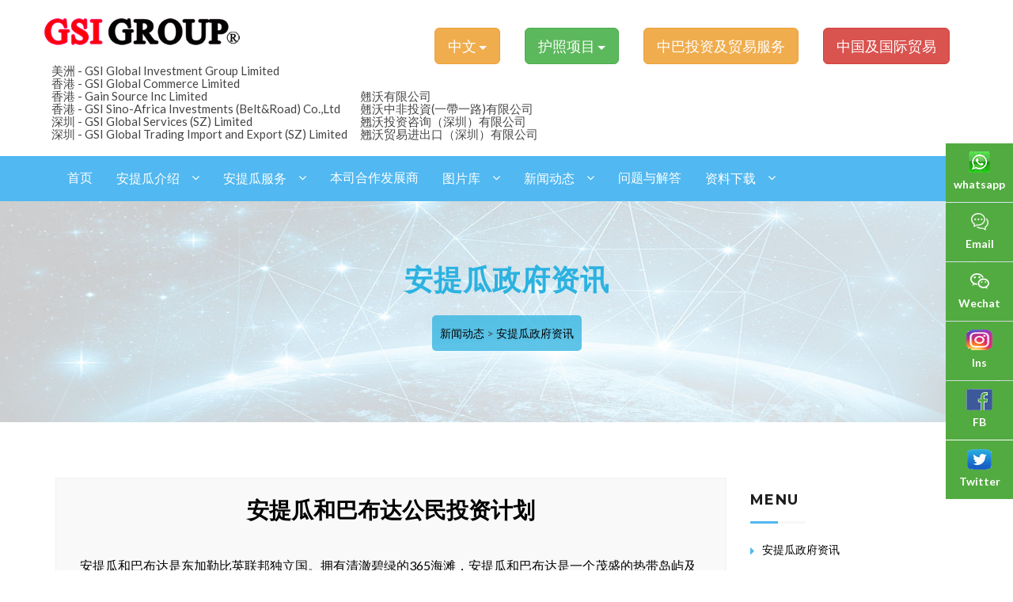

--- FILE ---
content_type: text/html;charset=utf-8
request_url: http://chn.gsiltd.hk/news/shownews.php?id=443&lang=az
body_size: 5235
content:


<!DOCTYPE HTML>
<html>
<head>
<meta charset="utf-8" />
<title>安提瓜和巴布达公民投资计划-Gain Source Inc Limited</title>
<meta name="description" content="安提瓜和巴布达是东加勒比英联邦独立国。拥有清澈碧绿的365海滩，安提瓜和巴布达是一个茂盛的热带岛屿及迷人的天堂，认为是世界上最美丽的地方之一。使其旅游业成为国内生产总值（GDP）的主要驱动力，并产生60％左右的收入，与主要目标市场是美国，加拿大和欧洲。安提瓜和巴布达是联合国，英联邦，加勒比共同体和美洲国家（OAS）的组织及许多其他国际组织中的成员。安提瓜和巴布达护照持有人享有免签证待遇到约130个" />
<meta name="keywords" content="翘沃,GSI,安提瓜" />
<meta name="renderer" content="webkit">
<meta http-equiv="X-UA-Compatible" content="IE=edge,chrome=1">
<meta content="width=device-width, initial-scale=1.0, maximum-scale=1.0, user-scalable=0" name="viewport" />
<meta name="generator" content="MetInfo 6.2.0"  data-variable="http://chn.gsiltd.hk/|az|202|443|2|metv6s" />
<link href="../favicon.ico" rel="shortcut icon" />
<link rel="stylesheet" type="text/css" href="../templates/metv6s/images/css/metinfo.css" />
<!--[if IE]><script src="../public/js/html5.js" type="text/javascript"></script><![endif]-->



<!-- responsive meta -->
<meta name="viewport" content="width=device-width, initial-scale=1">

<!--css link-->
<link href="../templates/metv6s/images/css/menuzord/menuzord.css" rel="stylesheet">
<link href="../templates/metv6s/images/css/style.css" rel="stylesheet">
<link href="../templates/metv6s/images/css/revolution-slider.css" rel="stylesheet">
<link href="../templates/metv6s/images/css/reset-style.css" rel="stylesheet">
<link href="../templates/metv6s/images/css/responsive.css" rel="stylesheet">
<link href="../templates/metv6s/images/css/color/themecolor.css" rel="stylesheet" id="colorswitcher">

</head>

<body>

<!--wrapper start-->
<div class="wrapper">
 	
    <!-- Preloader -->
    <div class="preloader"></div>
    
    <!-- Start Main Header -->
    <header class="mega-header">
        <div class="header-top">
        
            <div class="container">
                <div class="row clearfix">                
                    <div class="col-lg-4 col-md-4 col-sm-12 col-xs-12">
	                    <a class="logo" href="http://chn.gsiltd.hk/"><img src="http://chn.gsiltd.hk/upload/201912/1577761262.png" alt="Logo" title="Gain Source Inc Limited"></a>
                    </div>
                    
                    <div class="col-lg-8 col-md-8 col-sm-12 header-top-widget headerwidget-style2">
                        <div class="header-widget head_widget" id="my_head_widget">
				
			
							
                            <div class="iconbox-widget">
                        		<div class="box-contenet">
                        			<div class="dropdown">
									  <button class="btn btn-warning btn-lg dropdown-toggle" type="button"  data-toggle="dropdown" aria-haspopup="true" aria-expanded="true">
										中文
										<span class="caret"></span>
									  </button>
									  <ul class="dropdown-menu" aria-labelledby="dropdownMenu1">
										<li><a href="http://www.gsiltd.hk/">繁體中文</a></li>
                                        <li><a href="http://chn.gsiltd.hk/">简体中文</a></li>
										<li><a href="http://en.gsiltd.hk/">English</a></li>
									  </ul>
									</div>
                        		</div>
                        	</div>
                
                
                
                
						
                        	<div class="iconbox-widget">
                        		<div class="box-contenet">
                        			<div class="dropdown">
									  <button class="btn btn-success btn-lg dropdown-toggle" type="button"  data-toggle="dropdown" aria-haspopup="true" aria-expanded="true">
										护照项目
										<span class="caret"></span>
									  </button>
									  <ul class="dropdown-menu" aria-labelledby="dropdownMenu1">



											<li><a href="http://chn.gsiltd.hk/" title="香港">香港</a></li>

											<li><a href="http://chn.gsiltd.hk/index.php?lang=zh" title="圣基茨">圣基茨</a></li>

											<li><a href="http://chn.gsiltd.hk/index.php?lang=id" title="多米尼克">多米尼克</a></li>

											<li><a href="http://chn.gsiltd.hk/index.php?lang=az" title="安提瓜">安提瓜</a></li>

											<li><a href="http://chn.gsiltd.hk/index.php?lang=ar" title="格林纳达">格林纳达</a></li>

											<li><a href="http://chn.gsiltd.hk/index.php?lang=ga" title="圣卢西亚">圣卢西亚</a></li>

											<li><a href="http://chn.gsiltd.hk/index.php?lang=be" title="圣文森特">圣文森特</a></li>

											<li><a href="http://chn.gsiltd.hk/index.php?lang=bg" title="特立尼达">特立尼达</a></li>

											<li><a href="http://chn.gsiltd.hk/index.php?lang=teq" title="土耳其">土耳其</a></li>

											<li><a href="http://chn.gsiltd.hk/index.php?lang=xl" title="希腊">希腊</a></li>

											<li><a href="http://chn.gsiltd.hk/index.php?lang=spain" title="西班牙">西班牙</a></li>

											<li><a href="http://chn.gsiltd.hk/index.php?lang=bjly" title="保加利亚">保加利亚</a></li>

											<li><a href="http://chn.gsiltd.hk/index.php?lang=met" title="马耳他">马耳他</a></li>

											<li><a href="http://chn.gsiltd.hk/index.php?lang=pt" title="葡萄牙">葡萄牙</a></li>

											<li><a href="http://chn.gsiltd.hk/index.php?lang=wnat" title="瓦努阿图">瓦努阿图</a></li>

											<li><a href="http://chn.gsiltd.hk/index.php?lang=ms" title="马来西亚">马来西亚</a></li>

											<li><a href="http://chn.gsiltd.hk/index.php?lang=tw2" title="台湾">台湾</a></li>

											<li><a href="http://chn.gsiltd.hk/index.php?lang=da" title="爱尔兰">爱尔兰</a></li>

											<li><a href="http://chn.gsiltd.hk/index.php?lang=af" title="澳大利亚">澳大利亚</a></li>

											<li><a href="http://chn.gsiltd.hk/index.php?lang=sing" title="新加坡">新加坡</a></li>

											<li><a href="http://chn.gsiltd.hk/index.php?lang=ft" title="泰国">泰国</a></li>

											<li><a href="http://chn.gsiltd.hk/index.php?lang=tr" title="巴基斯坦">巴基斯坦</a></li>

											<li><a href="http://chn.gsiltd.hk/index.php?lang=cad" title="加拿大">加拿大</a></li>

											<li><a href="http://chn.gsiltd.hk/index.php?lang=usa" title="美国">美国</a></li>
	
									  </ul>
									</div>
                        		</div>
                        	</div>
							

			
							<div class="iconbox-widget" >
							  <div class="box-contenet">
								<div class="dropdown">
								  <a class="btn btn-warning btn-lg dropdown-toggle" href="http://www.gsiltd.hk/zh/index.php?lang=tr" >中巴投资及贸易服务</a> 
								</div>
							  </div>
							</div>
                        	
							
							<div class="iconbox-widget iconbox-widget-right" >
							  <div class="box-contenet">
								<div class="dropdown">
								  <a class="btn btn-danger btn-lg dropdown-toggle" href="http://www.gsiltd.hk/zh/index.php?lang=trading" >中国及国际贸易</a> 
								</div>
							  </div>
							</div>
							
							<style>
							
							@media only screen and (max-width: 767px){
								#my_head_widget div.iconbox-widget-right{
									float:right!important;
									}
								}
							
							</style>
							
							
							
                        </div>
                    </div>                    
                </div>
                <div class="col-md-12 gsigroup">
				
					<p class="clearfix"><span class="col-xs-12 col-sm-12 col-md-5 text-left">美洲 - GSI Global Investment Group Limited</span><b class="col-xs-12 col-sm-12 col-md-7"></b></p>
                    <p class="clearfix"><span class="col-xs-12 col-sm-12 col-md-5 text-left">香港 - GSI Global Commerce Limited</span><b class="col-xs-12 col-sm-12 col-md-7"></b></p>
					<p class="clearfix"><span class="col-xs-12 col-sm-12 col-md-5 text-left">香港 - Gain Source Inc Limited </span><b class="col-xs-12 col-sm-12 col-md-7"> 翹沃有限公司</b></p>
					<p class="clearfix"><span class="col-xs-12 col-sm-12 col-md-5 text-left">香港 - GSI Sino-Africa Investments (Belt&Road) Co.,Ltd </span><b class="col-xs-12 col-sm-12 col-md-7">翹沃中非投資(一帶一路)有限公司</b></p>
                    <p class="clearfix"><span class="col-xs-12 col-sm-12 col-md-5 text-left">深圳 - GSI Global Services (SZ) Limited </span><b class="col-xs-12 col-sm-12 col-md-7">翘沃投资咨询（深圳）有限公司</b></p>
                    <p class="clearfix"><span class="col-xs-12 col-sm-12 col-md-5 text-left">深圳 - GSI Global Trading Import and Export (SZ) Limited </span><b class="col-xs-12 col-sm-12 col-md-7">翘沃贸易进出口（深圳）有限公司</b></p>
				
				</div>
				<style>
					.gsigroup{ text-align:left; margin-left:-20px;}
					.gsigroup p{ font-weight:500; line-height:16px; margin:0;}
					.gsigroup span{ display:inline-block;   font-size:15px; max-width:390px;  font-weight:500;  }
					.gsigroup p b{font-weight:500;  font-size:15px;  text-align:left;padding-left:0;}
					.mega-header .logo img{ max-width:250px;}
					.text-left{ text-align:left;padding-left:0;}
				</style>
				
                
                
            </div>
            
        </div>
        
        <!--Header Main-->
        <div class="header-main">
            <div class="container">
                <div class="row clearfix">
                    <!--Main Menu-->
                    <div class="mega-menu col-lg-12 col-md-12 col-sm-12 col-xs-12">
                        <nav id="menuzord" class="menuzord menuzord-responsive">
							<ul class="menuzord-menu">
                                
                            	<li><a href="http://chn.gsiltd.hk/index.php">首页</a></li>
                                


								 <li><a href="http://chn.gsiltd.hk/about/show.php?id=189&lang=az">安提瓜介绍</a>
									 
								 
                                    <ul class="dropdown">
                                        
										
													
	                                 	<li><a href="http://chn.gsiltd.hk/about/show.php?id=190&lang=az">关于安提瓜</a></li>
													
	                                 	<li><a href="http://chn.gsiltd.hk/about/show.php?id=191&lang=az">安提瓜政府链接</a></li>

										
										
										
										
                                    </ul>
									
									
                                </li>


								 <li><a href="http://chn.gsiltd.hk/hkimg/show.php?id=194&lang=az">安提瓜服务</a>
									 
								 
                                    <ul class="dropdown">
                                        
										
													
	                                 	<li><a href="http://chn.gsiltd.hk/hkimg/show.php?id=194&lang=az">安提瓜入籍申请方式及流程</a></li>
													
	                                 	<li><a href="http://chn.gsiltd.hk/hkimg/show.php?id=645&lang=az">安提瓜受养人定义</a></li>
													
	                                 	<li><a href="http://chn.gsiltd.hk/hkimg/show.php?id=195&lang=az">安提瓜入籍优势</a></li>
													
	                                 	<li><a href="http://chn.gsiltd.hk/hkimg/show.php?id=196&lang=az">注册加勒比海公司及银行账户</a></li>

										
										
										
										
                                    </ul>
									
									
                                </li>


								 <li><a href="http://chn.gsiltd.hk/stcor/img.php?class1=197&lang=az">本司合作发展商</a>
									
                                </li>


								 <li><a href="http://chn.gsiltd.hk/hkview/img.php?class1=198&lang=az">图片库</a>
									 
								 
                                    <ul class="dropdown">
                                        
										
													
	                                 	<li><a href="http://chn.gsiltd.hk/hkview/img.php?class2=199&lang=az">安提瓜旅游篇</a></li>

										
										
										
										
                                    </ul>
									
									
                                </li>


								 <li><a href="http://chn.gsiltd.hk/news/news.php?class1=201&lang=az">新闻动态</a>
									 
								 
                                    <ul class="dropdown">
                                        
										
													
	                                 	<li><a href="http://chn.gsiltd.hk/news/news.php?class2=202&lang=az">安提瓜政府资讯</a></li>

										
										
										
										
                                    </ul>
									
									
                                </li>


								 <li><a href="http://chn.gsiltd.hk/hkqa/news.php?class1=203&lang=az">问题与解答</a>
									
                                </li>


								 <li><a href="http://chn.gsiltd.hk/hkdw/download.php?class1=204&lang=az">资料下载</a>
									 
								 
                                    <ul class="dropdown">
                                        
										
													
	                                 	<li><a href="http://chn.gsiltd.hk/hkdw/download.php?class2=205&lang=az">入籍资料下载</a></li>

										
										
										
										
                                    </ul>
									
									
                                </li>
 								

                                
							</ul>

		                    
						</nav>
                    </div>
                    <!--Main Menu End-->
                </div>
            </div>
        </div>
    </header>


<div class="main-content">

	<!--Page Title Start-->
	<section class="page-title">
		<div class="container">
			<div class="row">
				<div class="col-md-12 page-title-content">
					<h2 class="title">安提瓜政府资讯</h2>
					<ul class="bread-crumb">
						<a href="http://chn.gsiltd.hk/news/news.php?class1=201&lang=az" target="0">新闻动态</a> > <a href="http://chn.gsiltd.hk/news/news.php?class2=202&lang=az" target="0">安提瓜政府资讯</a>
					</ul>
				</div>
			</div>	            
		</div>	        
	</section>
	<!--Page Title End-->


	<section class="go_pt do_pb">
		<div class="container">
			<div class="row">
				<div class="col-lg-9 col-md-8">
					<div class="sidebar-maincontent">
						<div class="row service-post-details">
							<div class="col-md-12">
								<div class="row services-style2">
									<div class="col-md-12">
										<div class="service-post post-details">
											<div class="content"><br />

												<h5 class="title title-details text-center">安提瓜和巴布达公民投资计划</h5><br />

												<h5 style="font-family: Lato, sans-serif; line-height: 1.4em; color: rgb(1, 1, 1); margin-top: 7px; margin-right: 0px; margin-left: 0px; font-size: 18px; white-space: normal;"><span style="font-size: 16px;">安提瓜和巴布达是东加勒比英联邦独立国。拥有清澈碧绿的365海滩，安提瓜和巴布达是一个茂盛的热带岛屿及迷人的天堂，认为是世界上最美丽的地方之一。使其旅游业成为国内生产总值（GDP）的主要驱动力，并产生60％左右的收入，与主要目标市场是美国，加拿大和欧洲。<br/>安提瓜和巴布达是联合国，英联邦，加勒比共同体和美洲国家（OAS）的组织及许多其他国际组织中的成员。安提瓜和巴布达护照持有人享有免签证待遇到约130个国家，包括英国，加拿大和申根地区的国家旅游。<br/>投资公民组（CIU）是由安提瓜和巴布达总理成立，获政府授杈负责处理、审批代理牌照发出及所有申请人及其家庭的投资公民申请。<br/>&nbsp;</span></h5><p><br/></p>
												
											</div>
										</div>
									</div>
								</div>
								
								
							</div>
						</div>
					</div>
				</div>
				<div class="col-lg-3 col-md-4 col-sm-12">
					<div class="sidebar-widget">
						<div class="row">
							<div class="col-md-12">
								<div class="widget">
									<h4 class="widget-title">Menu</h4>
									<ul class="widget-links">
           
              							<li><a href="http://chn.gsiltd.hk/news/news.php?class2=202&lang=az">安提瓜政府资讯 </a></li>
									
									
									
									
									
										


									</ul>
								</div>
							</div>
							
						</div>
					</div>
				</div>
			</div>
		</div>
		</section>
	
	


</div>
<!--<!--<!--footer start here-->

<footer class="footer-section">

		<div class="footer-copyright">
			<div class="container-fluid">
				<div class="row">
					<div class="col-md-12 text-center">
						<p class="copy-right">Powered by <b><a href="http://www.metinfo.cn" target="_blank">MetInfo 6.2.0</a></b> ©2008-2020 &nbsp;<a href="http://www.metinfo.cn" target="_blank">MetInfo Inc.</a><script src="https://s22.cnzz.com/z_stat.php?id=1263590606&web_id=1263590606" language="JavaScript"></script></p>
                    
                    </div>
				</div>
			</div>
		</div>
	</footer>
	<!--Footer end-->


	<!-- Side Menu-->
	

	<!--Scroll to top-->
	<div class="scroll-to-top"><span class="fa fa-arrow-up"></span></div>

</div>
<!--wrapper end-->

	
<div class="kefuBox-Two slow">
	<ul>
    
    	<li id="closeicon">
			<a title="Close" class="fancybox-item fancybox-close" href="javascript:;"></a>
		</li>

	
		<li class="whatsapp">
			<a href="https://api.whatsapp.com/send?phone=85291485816" target="_blank">
				<em class="ico"></em>
				<b>whatsapp</b>
			</a>
		</li>
		
	
	
		<li class="tidings">
			<a href="mailto:info@gsiltd.hk" target="_blank">
				<em class="ico"></em>
				<b>Email</b>
			</a>
		</li>
	
		
		<li class="weixin">
			<a>
				<em class="ico"></em>
				<b>Wechat</b>
			</a>
			<span class="toolbar-layer img">
        	<img src="/upload/202005/1590388471.jpg" class="ewm"></span>
		</li>
		
		
		<li class="skype ins">
			<a href="https://www.instagram.com/gsimasterhk/" target="_blank">
				<em class="ico"></em>
				<b>Ins</b>
			</a>
		</li>
		
		<li class="qq fb">
			<a href="https://www.facebook.com/gsi.master.5" target="_blank">
				<em class="ico"></em>
				<b>FB</b>
			</a>
		</li>
		<li class="qq twitter">
			<a href="https://twitter.com/GsiMaster" target="_blank">
				<em class="ico"></em>
				<b>Twitter</b>
			</a>
		</li>
		
		
	</ul>
</div>







<!--Jquery Script-->
<script src="../templates/metv6s/images/js/jquery-2.1.4.min.js"></script>
<script src="../templates/metv6s/images/js/bootstrap.min.js"></script>
<script src="../templates/metv6s/images/js/menuzord.js"></script>
<script src="../templates/metv6s/images/js/jPushMenu.js"></script>
<script src="../templates/metv6s/images/js/revolution.min.js"></script>
<script src="../templates/metv6s/images/js/owl.js"></script>
<!-- validate -->
<script src="../templates/metv6s/images/js/validate.js"></script>
<!-- jQuery ui js -->
<script src="../templates/metv6s/images/js/jquery-ui-1.11.4/jquery-ui.js"></script>
<!-- appear js -->
<script src="../templates/metv6s/images/js/jquery.appear.js"></script>
<!-- isotope -->
<script src="../templates/metv6s/images/js/isotope.pkgd.min.js"></script>
<!-- count to -->
<script src="../templates/metv6s/images/js/jquery.countTo.js"></script>
<!-- fancybox -->
<script src="../templates/metv6s/images/js/jquery.fancybox.pack.js"></script>
<!-- easing -->
<script src="../templates/metv6s/images/js/jquery.easing.min.js"></script>
<script src="../templates/metv6s/images/js/wow.js"></script>
<script src="../templates/metv6s/images/js/rev-custom.js"></script>
<script src="../templates/metv6s/images/js/customcollection.js"></script>
<script src="../templates/metv6s/images/js/custom.js"></script>


</body>
</html>
<!--


--- FILE ---
content_type: text/css
request_url: http://chn.gsiltd.hk/templates/metv6s/images/css/style.css
body_size: 17585
content:
/**
=============================================================
[Main Stylesheet]

Template:     CoMedical
Version:      1.0
Created:      10.16.2016
Primary use:  Health & Medical Responsive HTML Template

@Author: icute_theme

* This file contains the styling for the actual theme, this
is the file you need to edit to change the look of the
theme.
=============================================================



====================[Table of contents]======================

* Importing Styles
* Common Css Styles
* Main Header style
* Home Slider Styles
* Welcome Section
* Appointment Form Styles
* Widget Styles
* Social Icons Styles
* Service Section
* Feature Styles
* Gallery Styles
* Team Member Styles
* Blog Styles
* Footer Styles
* Accordion Styles
* Pricing Table
* Testimonials Styles
* Funfact Styles
* Inner Page Styles
* Contact Styles
* Map Styles
* Scroll To Top

=============================================================
**/



/*
-----------------------------------------------------------------------
    Importing Styles
-----------------------------------------------------------------------
*/

@import url(https://fonts.googleapis.com/css?family=Roboto:300,400,400i,500,500i,700);
@import url(https://fonts.googleapis.com/css?family=Roboto+Condensed:400,300,300i,400i,700,700i);
@import url(https://fonts.googleapis.com/css?family=Lato:300,400,700,900);
@import url(https://fonts.googleapis.com/css?family=Montserrat:300,400,700);
@import url(https://fonts.googleapis.com/css?family=Raleway:300,400,500,600,700);

@import url(./bootstrap.min.css);
@import url(./font-awesome.min.css);
@import url(./flaticon.css);
@import url(./owl.carousel.css);
@import url(./owl.theme.css);
@import url(./jPushMenu.css);
@import url(./jquery.fancybox.css);
@import url(./animate.min.css);
@import url(../js/jquery-ui-1.11.4/jquery-ui.css);


/*
-----------------------------------------------------------------------
    Common Css Styles
-----------------------------------------------------------------------
*/

body {
	color: #454545;
	font-family: 'Lato', sans-serif;
	line-height: 1.857;
	overflow-x: hidden;
}

.wrapper {
	overflow-x: hidden;
}

h1,h2,h3,h4,h5,h6 {
	color: #000;
	font-family: 'Montserrat', sans-serif;
	line-height: 1.1;
}

p {
	/*color: #989898;*/
	line-height: 1.857;
}

a {
	color: #000000;
	transition: all 0.2s ease-in-out;
	-moz-transition: all 0.2s ease-in-out;
	-webkit-transition: all 0.2s ease-in-out;
	-ms-transition: all 0.2s ease-in-out;
	-o-transition: all 0.2s ease-in-out;
}

a:hover,
a:focus,
a:active {
	text-decoration: none;
	outline: none;
}

ul,
li {
	margin: 0;
	padding: 0;
	list-style-type: none;
}

img {
	max-width: 100%;
}

.width-full {
    width: 100%;
}

/*--- Theme Overlay Style ---*/

.theme-overlay {
    background-image: url(../images/photos/parallax-1.jpg);
    position: relative;
}

.theme-overlay:before {
    content: "";
    position: absolute;
    top: 0;
    bottom: 0;
    right: 0;
    left: 0;
    z-index: 0;
}

.theme-overlay.overlay-black:before {
    background-color: rgba(0, 0, 0, 0.85);
}

.theme-overlay.overlay-white:before {
    background-color: rgba(255, 255, 255, 0.75);
}

.theme-overlay h1,
.theme-overlay h2,
.theme-overlay h3,
.theme-overlay h4,
.theme-overlay h5,
.theme-overlay h6 {
    color: #fff;
}

.theme-overlay p {
    color: #eee;
}

.theme-overlay.overlay-white h1,
.theme-overlay.overlay-white h2,
.theme-overlay.overlay-white h3,
.theme-overlay.overlay-white h4,
.theme-overlay.overlay-white h5,
.theme-overlay.overlay-white h6 {
    color: #1c1c1c;
}

.theme-overlay.overlay-white p {
    color: #a4a4a4;
}

.layer-overlay {
    position: relative;
    z-index: 1;
}

.layer-overlay:before {
    content: "";
    height: 100%;
    left: 0;
    position: absolute;
    top: 0;
    width: 100%;
    z-index: -1;
}

.bg-img {
    background-attachment: fixed;
	background-size: cover;
	background-repeat: no-repeat;
	background-position: center center;
}

.img-2 {
    background-image: url(../images/photos/parallax-2.jpg);
}

.bg-ptrn {
    background-attachment: fixed;
    background-repeat: repeat;
    background-position: center center;
    background-image: url(../images/photos/pattern1.png);
}

.lh-22 {
	line-height: 22px;
}

.lh-26 {
	line-height: 26px;
}

.lh-32 {
	line-height: 32px;
}

.lts-0 {
	letter-spacing: 0;
}

.lts-1 {
	letter-spacing: 1px;
}

.ttu {
	text-transform: uppercase;
}

.ttc {
	text-transform: capitalize !important;
}

.ttl {
	text-transform: lowercase;
}

.fs-italic {
	font-style: italic;
}

.font-roboto {
    font-family: 'Roboto', sans-serif !important;
}

.ff-lato {
    font-family: 'Lato', sans-serif !important;
}

.ff-roboto {
    font-family: 'Roboto', sans-serif !important;
}

.ff-rcondensed {
    font-family: 'Roboto Condensed', sans-serif !important;
}

.ff-montserrat {
    font-family: 'Montserrat', sans-serif !important;
}

.ff-raleway {
    font-family: 'Raleway', sans-serif !important;
}

.pagination-style > .active > a,
.pagination-style > .active > a:focus,
.pagination-style > .active > a:hover,
.pagination-style > .active > span,
.pagination-style > .active > span:focus,
.pagination-style > .active > span:hover {
    color: #fff;
}

/*--- Section Title Styles ---*/

.section-title {
	margin-bottom: 60px;
}

.section-title .icon {
	font-size: 44px;
	margin-bottom: 30px;
}

.section-title .title {
  font-size: 36px;
  font-weight: bold;
  letter-spacing: 0.8px;
  line-height: 26px;
  margin-bottom: 30px;
  margin-top: 0;
  text-transform: uppercase;
}

.section-title .sub-title {
    color: #989898;
    font-family: "Lato",sans-serif;
    font-size: 14px;
    font-weight: 400;
    letter-spacing: 2px;
    line-height: 26px;
}

.sub-title.sub-title-center {
    margin-left: auto;
    margin-right: auto;
    max-width: 550px;
}

.inner-title .title {
	color: #111;
    font-size: 36px;
	font-weight: 700;
	letter-spacing: 0.8px;
	line-height: 26px;
	margin-bottom: 20px;
	margin-top: 0;
	text-transform: uppercase;
}

.preloader{
	background-color:#ffffff;
	background-position:center center;
	background-repeat:no-repeat;
	left:0px;
	position:fixed;
	top:0px;
	width:100%; height:100%;
	z-index:999999;
}

/*--- Line Styles ---*/

.line-bottom {
	position: relative;
}

.line-bottom:before {
	bottom: -20px;
	content: "";
	height: 2px;
	position: absolute;
	width: 80px;
}

.line-bottom:after {
	background-color: #fff;
	bottom: -20px;
	content: "";
	height: 2px;
	left: 3px;
	position: absolute;
	width: 5px;
}

/*--- Flaticon Reset Styles ---*/

[class^="flaticon-"]:before,
[class*=" flaticon-"]:before,
[class^="flaticon-"]:after,
[class*=" flaticon-"]:after {
    margin: 0;
}

[class^="flaticon-"],
[class*=" flaticon-"] {
    line-height: 1.19;
}

/*--- Btn Styles ---*/

.btn-theme {
	border: 1px solid;
	color: #fff;
	font-family: 'Raleway', sans-serif;
	font-weight: 700;
	letter-spacing: 1px;
	line-height: 65px;
	padding: 15px 42px;
	text-transform: uppercase;
	transition: all 0.3s ease-in-out;
	-moz-transition: all 0.3s ease-in-out;
	-webkit-transition: all 0.3s ease-in-out;
	-ms-transition: all 0.3s ease-in-out;
	-o-transition: all 0.3s ease-in-out;
}

.btn-theme:hover,
.btn-theme.btn-black {
	background-color: #111;
	border: 1px solid #111;
	color: #fff;
}

.btn-theme.btn-black:hover {
	border: 1px solid;
	color: #fff;
}

.btn-theme.btn-white {
    background-color: #fff;
    border: 1px solid #fff;
    color: #111;
}

.btn-theme.btn-white:hover {
    background-color: #111;
    border: 1px solid #111;
    color: #fff;
}

.btn-theme.btn-gray {
    background-color: #f7f7f7;
    border: 1px solid #f7f7f7;
}

.btn-theme.btn-gray:hover {
    background-color: #111;
    border: 1px solid #111;
    color: #fff;
}

.btn-sm {
	padding: 12px 38px;
}

.btn-xs {
	font-size: 11px;
    line-height: 40px;
	padding: 7px 15px;
}

.btn-round {
	border-radius: 25px;
}

/*--- Owl Carousel Styles ---*/

.owl-theme .owl-controls {
	margin-top: 15px;
	position: static;
}

.owl-carousel .owl-item img {
    display: inline-block;
    width: auto;
}

.owl-carousel .owl-controls .owl-prev,
.owl-carousel .owl-controls .owl-next {
    background: rgba(240, 240, 240, 0.85);
    border-radius: 0px;
	display: inline-block;
    margin: 0;
    padding: 4px 14px;
    text-align: center;
}

.owl-carousel .owl-controls .owl-prev {
    margin-right: 2px;
}

.owl-carousel .owl-controls .owl-next {
    margin-left: 2px;
}

/*--- Owl Column Styles ---*/

.owl-carousel.owl-column .owl-controls {
    display: none;
}

.owl-carousel.owl-column.owlnav-true .owl-controls {
    display: inline;
}

.owl-carousel.owl-column.owldots-true .owl-controls {
    display: inline;
}

.owl-carousel.owl-column .owl-controls .owl-nav,
.owl-carousel.owl-column .owl-controls .owl-dots {
    display: none !important;
}

.owl-carousel.owl-column.owlnav-true .owl-controls .owl-nav,
.owl-carousel.owl-column.owldots-true .owl-controls .owl-dots {
    display: block !important;
}

/*--- Owl Nav Style One ---*/

.owl-carousel.owlnav-true .owl-controls .owl-prev,
.owl-carousel.owlnav-true .owl-controls .owl-next {
    background: rgba(240, 240, 240, 0.85);
    border-radius: 0px;
    display: inline-block;
    margin: 0;
    padding: 4px 14px;
    text-align: center;
}

.owl-carousel.owlnav-true .owl-controls .owl-prev {
    margin-right: 2px;
}

.owl-carousel.owlnav-true .owl-controls .owl-next {
    margin-left: 2px;
}

/*--- Owl Nav Style Two ---*/

.owl-carousel.owlnav-true.owl-nav2 .owl-controls {
    display: inline;
}

.owl-carousel.owlnav-true.owl-nav2 .owl-nav .owl-prev,
.owl-carousel.owlnav-true.owl-nav2 .owl-nav .owl-next  {
    background: rgba(240, 240, 240, 0.85);
    border-radius: 0px;
    margin: 0;
    margin-top: -22px;
    padding: 10px 12px;
    position: absolute;
    text-align: center;
    top: 50%;
}

.owl-carousel.owlnav-true.owl-nav2 .owl-nav .owl-prev i,
.owl-carousel.owlnav-true.owl-nav2 .owl-nav .owl-next i  {
    color: #666;
    font-size: 20px;
}

.owl-carousel.owlnav-true.owl-nav2 .owl-nav .owl-prev  {
    left: 0;
}

.owl-carousel.owlnav-true.owl-nav2 .owl-nav .owl-next {
    right: 0;
}

/*--- Owl Nav Style Three ---*/

.owl-carousel.owlnav-true.owl-nav3 .owl-controls {
    display: inline;
}

.owl-carousel.owlnav-true.owl-nav3 .owl-nav .owl-prev,
.owl-carousel.owlnav-true.owl-nav3 .owl-nav .owl-next  {
    background: rgba(240, 240, 240, 0.85);
    border-radius: 0px;
    margin: 0;
    margin-top: -22px;
    opacity: 0;
    padding: 10px 12px;
    position: absolute;
    text-align: center;
    top: 50%;
    transition: all 0.3s ease-in-out;
    -webkit-transition: all 0.3s ease-in-out;
    -ms-transition: all 0.3s ease-in-out;
    -o-transition: all 0.3s ease-in-out;
    -moz-transition: all 0.3s ease-in-out;
}

.owl-carousel.owlnav-true.owl-nav3 .owl-nav .owl-prev i,
.owl-carousel.owlnav-true.owl-nav3 .owl-nav .owl-next i  {
    color: #666;
    font-size: 20px;
}

.owl-carousel.owlnav-true.owl-nav3 .owl-nav .owl-prev  {
    left: 0;
}

.owl-carousel.owlnav-true.owl-nav3 .owl-nav .owl-next {
    right: 0;
}

.owl-carousel.owlnav-true.owl-nav3:hover .owl-nav .owl-prev,
.owl-carousel.owlnav-true.owl-nav3:hover .owl-nav .owl-next  {
    opacity: 1;
}

/*--- Owl Nav Style Four ---*/

.owl-carousel.owlnav-true.owl-nav4 .owl-controls {
    display: inline;
}

.owl-carousel.owlnav-true.owl-nav4 .owl-nav .owl-prev,
.owl-carousel.owlnav-true.owl-nav4 .owl-nav .owl-next {
    background-color: #f5f5f5;
    border: 1px solid #e9e9e9;
    left: auto;
    padding: 0 10px;
    position: absolute;
    top: -60px;
}

.owl-carousel.owlnav-true.owl-nav4 .owl-nav .owl-prev {
    right: 30px;
}

.owl-carousel.owlnav-true.owl-nav4 .owl-nav .owl-next  {
    right: 0;
}

.owl-carousel.owlnav-true.owl-nav4 .owl-nav .owl-prev i,
.owl-carousel.owlnav-true.owl-nav4 .owl-nav .owl-next i {
    font-size: 14px;
}

/*--- Owl Nav Style Five ---*/

.owl-carousel.owlnav-true.owl-nav5 .owl-controls {
    display: inline;
}

.owl-carousel.owlnav-true.owl-nav5 .owl-nav .owl-prev,
.owl-carousel.owlnav-true.owl-nav5 .owl-nav .owl-next {
    background-color: #f5f5f5;
    border: 1px solid #e9e9e9;
    left: auto;
    padding: 3px 15px;
    position: absolute;
    top: -80px;
}

.owl-carousel.owlnav-true.owl-nav5 .owl-nav .owl-prev {
    right: 40px;
}

.owl-carousel.owlnav-true.owl-nav5 .owl-nav .owl-next  {
    right: 0;
}

.owl-carousel.owlnav-true.owl-nav5 .owl-nav .owl-prev i,
.owl-carousel.owlnav-true.owl-nav5 .owl-nav .owl-next i {
    font-size: 14px;
}

/*--- Owl Dots Style ---*/

.owl-carousel .owl-controls .owl-dots {
  text-align: center;
  display: inline-block;
}

.owl-carousel .owl-controls .owl-dots .owl-dot {
    display: inline-block;
    margin-right: 5px;
}

.owl-carousel .owl-controls .owl-dots .owl-dot:last-child {
    margin-right: 0;
}

.owl-carousel .owl-controls .owl-dots .owl-dot span {
    background-color: #fff;
    border: 5px solid;
    border-radius: 50%;
    display: inline-block;
    height: 16px;
    transition:all 300ms ease;
    -moz-transition:all 300ms ease;
    -webkit-transition:all 300ms ease;
    -ms-transition:all 300ms ease;
    -o-transition:all 300ms ease;
    width: 16px;
}

.owl-carousel .owl-controls .owl-dots .owl-dot:hover span,
.owl-carousel .owl-controls .owl-dots .owl-dot.active span {
    background-color: #fff;
    border-color: #1c1c1c;
}

/*--- Blockquote Style ---*/

.blockquote-style {
    border-left: 3px solid #c9c9c9;
    margin: 20px 0;
    padding: 30px;
}

.blockquote-style p {
    font-size: 16px;
    font-style: italic;
}

.blockquote-style1 {
    background-color: #f9f9f9;
    border-left: 5px solid #f2f2f2;
    margin: 20px 0;
    padding: 30px;
}

.blockquote-style1 p {
    font-size: 16px;
    font-style: italic;
}


.fw-400 {
    font-weight: 400 !important;
}

.fw-500 {
    font-weight: 500 !important;
}

.fw-600 {
    font-weight: 600 !important;
}

.fw-b {
    font-weight: 700 !important;
}

.fw-xb {
    font-weight: 900 !important;
}

/*--- Gallery Style ---*/

.isotopeContainer .isotope-item {
    width: 25%;
}

.isotopeContainer .isotope-item img {
    max-width: 100%;
    width: 100%;
}


/* Isotop Filter Style */

.isotopeFilter {
    margin-bottom: 30px;
    text-align: center;
}

.isotopeFilter.filter-left {
    text-align: left;
}

.isotopeFilter.filter-right {
    text-align: right;
}

.isotopeFilter a {
    background-color: #f9f8f7;
    border-radius: 3px;
    font-size: 14px;
    font-weight: 600;
    margin-right: 5px;
    padding: 7px 18px;
    text-decoration: none;
    text-transform: uppercase;
    transition: all 0.3s ease-in-out;
    -webkit-transition: all 0.3s ease-in-out;
    -ms-transition: all 0.3s ease-in-out;
    -o-transition: all 0.3s ease-in-out;
    -moz-transition: all 0.3s ease-in-out;
}

.isotopeFilter a:hover,
.isotopeFilter a.current {
    color: #fff;
}

/* Isotop Colunm Style */

.isotopeContainer.isotop-colunm .isotope-item {
    width: 100%;
}

.isotopeContainer.isotop-colunm2 .isotope-item {
    width: 50%;
}

.isotopeContainer.isotop-colunm3 .isotope-item {
    width: 33.33%;
}

.isotopeContainer.isotop-colunm4 .isotope-item {
    width: 25%;
}

.isotopeContainer.isotop-colunm5 .isotope-item {
    width: 20%;
}

.isotopeContainer.isotop-colunm6 .isotope-item {
    width: 16.66%;
}

.isotopeContainer.isotop-colunm7 .isotope-item {
    width: 14.28%;
}

.isotopeContainer.isotop-colunm8 .isotope-item {
    width: 12.5%;
}

.isotopeContainer.isotop-colunm9 .isotope-item {
    width: 11.11%;
}

.isotopeContainer.isotop-colunm10 .isotope-item {
    width: 10%;
}

.isotopeContainer.isotop-colunm11 .isotope-item {
    width: 9.09%;
}

.isotopeContainer.isotop-colunm12 .isotope-item {
    width: 8.33%;
}

.isotopeContainer .isotope-item.w2-isotope {
    width: 50%;
}

/* Isotop Tiles Style */

.isotopeContainer.isotop-masonry.isotop-colunm3 .isotope-item.isotope-wide {
    width: 66.66%;
}

.isotopeContainer.isotop-masonry.isotop-colunm4 .isotope-item.isotope-wide {
    width: 50%;
}

/* Isotop Gutter Style */

.isotopeContainer.isotop-gutter {
  margin: -5px -5px 0;
}

.isotopeContainer.isotop-gutter .isotope-item {
    padding: 5px;
}

.isotopeContainer.isotop-gutter-sm {
  margin: -2px -2px 0;
}

.isotopeContainer.isotop-gutter-sm .isotope-item {
    padding: 2px;
}

.isotopeContainer.isotop-gutter-lg {
  margin: -10px -10px 0;
}

.isotopeContainer.isotop-gutter-lg .isotope-item {
    padding: 10px;
}

/* Isotop Gutter Style */

.isotope-item .isotop-thumb {
    position: relative;
}

.isotope-item .isotop-thumb .isotop-overlay {
    background-color: rgba(255, 255, 255, 0.75);
    height: 100%;
    left: 0;
    opacity: 0;
    position: absolute;
    top: 0;
    transition: all 0.2s ease-in-out;
    -webkit-transition: all 0.2s ease-in-out;
    -ms-transition: all 0.2s ease-in-out;
    -o-transition: all 0.2s ease-in-out;
    -moz-transition: all 0.2s ease-in-out; 
    width: 100%;
}

.isotope-item:hover .isotop-thumb .isotop-overlay {
    opacity: 1;
}

.isotope-item .isotop-thumb .isotop-overlay .isotop-icons {
    position: absolute;
    text-align: center;
    top: calc(50% - 17px);
    transform: scale(0);
    transition: all 0.3s ease-in-out;
    -webkit-transition: all 0.3s ease-in-out;
    -ms-transition: all 0.3s ease-in-out;
    -o-transition: all 0.3s ease-in-out;
    -moz-transition: all 0.3s ease-in-out;
    width: 100%;
}

.isotope-item:hover .isotop-thumb .isotop-overlay .isotop-icons {
    transform: scale(1);
}

.isotope-item .isotop-thumb .isotop-overlay .isotop-icons a {
    border-radius: 50%;
    box-shadow: 0 1px 2px 0 #ddd;
    color: #fff;
    display: inline-block;
    font-size: 16px;
    height: 35px;
    line-height: 35px;
    text-align: center;
    transition: all 0.3s ease-in-out;
    -webkit-transition: all 0.3s ease-in-out;
    -ms-transition: all 0.3s ease-in-out;
    -o-transition: all 0.3s ease-in-out;
    -moz-transition: all 0.3s ease-in-out; 
    width: 35px;
}

.isotope-item .isotop-thumb .isotop-overlay .isotop-icons a:nth-child(n+2) {
    margin-left: 10px;
}

.isotope-item .isotop-thumb .isotop-overlay .isotop-icons a:hover {
    color: #fff;
}

/* Isotop Item Hover Style */

.isotopeContainer.isotope-hover .isotope-item .isotop-thumb {
    overflow: hidden;
}

.isotopeContainer.isotope-hover .isotope-item .isotop-thumb img {
    transform: scale(1);
    -webkit-transform: scale(1);
    -ms-transform: scale(1);
    -o-transform: scale(1);
    -moz-transform: scale(1);
    transition: all 0.3s ease-in-out;
    -webkit-transition: all 0.3s ease-in-out;
    -ms-transition: all 0.3s ease-in-out;
    -o-transition: all 0.3s ease-in-out;
    -moz-transition: all 0.3s ease-in-out;
}

.isotopeContainer.isotope-hover .isotope-item:hover .isotop-thumb img {
    transform: scale(1.15);
    -webkit-transform: scale(1.15);
    -ms-transform: scale(1.15);
    -o-transform: scale(1.15);
    -moz-transform: scale(1.15);
}

/* Isotop Item Hover Style 2 */

.isotopeContainer.isotope-hover2 .isotope-item .isotop-thumb {
    overflow: hidden;
}

.isotopeContainer.isotope-hover2 .isotope-item .isotop-thumb img {
    transform: scale(1);
    -webkit-transform: scale(1);
    -ms-transform: scale(1);
    -o-transform: scale(1);
    -moz-transform: scale(1);
    transition: all 0.3s ease-in-out;
    -webkit-transition: all 0.3s ease-in-out;
    -ms-transition: all 0.3s ease-in-out;
    -o-transition: all 0.3s ease-in-out;
    -moz-transition: all 0.3s ease-in-out;
}

.isotopeContainer.isotope-hover2 .isotope-item:hover .isotop-thumb img {
    transform: scale(1.15);
    -webkit-transform: scale(1.15);
    -ms-transform: scale(1.15);
    -o-transform: scale(1.15);
    -moz-transform: scale(1.15);
}

.isotopeContainer.isotope-hover2 .isotope-item .isotop-thumb .isotop-overlay {
    left: 10px;
    right: 10px;
    top: 10px;
    bottom: 10px;
    width: auto;
    height: auto;
}

/* Responsive Style */
@media only screen and (max-width: 991px){

    .isotopeContainer.isotop-colunm .isotope-item {
        width: 50%;
    }

    .isotopeContainer.isotop-colunm2 .isotope-item {
        width: 50%;
    }

    .isotopeContainer.isotop-colunm3 .isotope-item {
        width: 50%;
    }

    .isotopeContainer.isotop-colunm4 .isotope-item {
        width: 50%;
    }

    .isotopeContainer.isotop-colunm5 .isotope-item {
        width: 50%;
    }

    .isotopeContainer.isotop-colunm6 .isotope-item {
        width: 50%;
    }

    .isotopeContainer.isotop-colunm7 .isotope-item {
        width: 50%;
    }

    .isotopeContainer.isotop-colunm8 .isotope-item {
        width: 50%;
    }

    .isotopeContainer.isotop-colunm9 .isotope-item {
        width: 50%;
    }

    .isotopeContainer.isotop-colunm10 .isotope-item {
        width: 50%;
    }

    .isotopeContainer.isotop-colunm11 .isotope-item {
        width: 50%;
    }

    .isotopeContainer.isotop-colunm12 .isotope-item {
        width: 50%;
    }

    .isotopeContainer .isotope-item.w2-isotope {
        width: 50%;
    }
}
@media only screen and (max-width: 520px){

    .isotopeContainer.isotop-colunm .isotope-item {
        width: 100%;
    }

    .isotopeContainer.isotop-colunm2 .isotope-item {
        width: 100%;
    }

    .isotopeContainer.isotop-colunm3 .isotope-item {
        width: 100%;
    }

    .isotopeContainer.isotop-colunm4 .isotope-item {
        width: 100%;
    }

    .isotopeContainer.isotop-colunm5 .isotope-item {
        width: 100%;
    }

    .isotopeContainer.isotop-colunm6 .isotope-item {
        width: 100%;
    }

    .isotopeContainer.isotop-colunm7 .isotope-item {
        width: 100%;
    }

    .isotopeContainer.isotop-colunm8 .isotope-item {
        width: 100%;
    }

    .isotopeContainer.isotop-colunm9 .isotope-item {
        width: 100%;
    }

    .isotopeContainer.isotop-colunm10 .isotope-item {
        width: 100%;
    }

    .isotopeContainer.isotop-colunm11 .isotope-item {
        width: 100%;
    }

    .isotopeContainer.isotop-colunm12 .isotope-item {
        width: 100%;
    }

    .isotopeContainer .isotope-item.w2-isotope {
        width: 100%;
    }

    .isotopeContainer.isotop-masonry.isotop-colunm4 .isotope-item.isotope-wide {
        width: 100%;
    }
}

/*--- Progress Bar Style ---*/

.progress-item {
    background-color: #eee;
    border-radius: 3px;
    display: block;
    height: 20px;
    margin-bottom: 15px;
    position: relative;
    width: 100%;
}

.progress-item .progress-title {
    border-bottom-left-radius: 3px;
    border-top-left-radius: 3px;
    left: 0;
    position: absolute;
    text-align: center;
    text-transform: uppercase;
    top: 0;
    z-index: 1;
}

.progress-item .progress-title span {
    color: #fff;
    display: block;
    font-size: 13px;
    font-weight: 600;
    letter-spacing: 1px;
    line-height: 20px;
    min-width: 60px;
    padding: 0 15px;
    text-align: center;
}

.progress-item .bar-progress {
    background-color: #dd891d;
    border-bottom-left-radius: 3px;
    border-top-left-radius: 3px;
    height: 20px;
    overflow: visible !important;
    width: 0;
}

.progress-item .progress-percent {
    color: rgba(0, 0, 0, 0.4);
    font-size: 12px;
    line-height: 20px;
    position: absolute;
    right: 10px;
    top: 0;
}


.progress-two .progress-item .bar-progress {
    position: relative;
}

.progress-two .progress-item .progress-percent {
    color: #fff;
}


.progress-three .progress-item .bar-progress {
    position: relative;
}

.progress-three .progress-item .progress-percent {
    border-radius: 50%;
    color: #fff;
    font-size: 11px;
    font-weight: 600;
    height: 32px;
    line-height: 32px;
    right: -20px;
    text-align: center;
    top: -7px;
    width: 32px;
    z-index: 1;
}


.pgbtitle-top {
    margin-top: 30px;
}

.pgbtitle-top .progress-item {
    margin-bottom: 45px;
}

.pgbtitle-top .progress-item .progress-title {
    background-color: transparent;
    top: -30px;
}

.pgbtitle-top .progress-item .progress-title span {
    color: #000;
    line-height: 20px;
    min-width: auto;
    padding: 0;
}


.pgbpercent-top {
    margin-top: 30px;
}

.pgbpercent-top .progress-item {
    margin-bottom: 45px;
}

.pgbpercent-top .progress-item .progress-percent {
    color: #000;
    font-size: 13px;
    line-height: 20px;
    right: 10px;
    top: -30px;
}


.pgb-large .progress-item {
    height: 35px;
}

.pgb-large .progress-item .progress-title span {
    font-size: 13px;
    line-height: 35px;
}

.pgbtitle-top.pgb-large .progress-item .progress-title span {
    line-height: 20px;
}

.pgb-large .progress-item .bar-progress {
    height: 35px;
}

.pgb-large .progress-item .progress-percent {
    font-size: 13px;
    line-height: 35px;
}

.pgb-large.pgbpercent-top .progress-item .progress-percent {
    font-size: 13px;
    line-height: 20px;
}

.progress-three.pgb-large .progress-item .progress-percent {
    border-radius: 50%;
    color: #fff;
    font-size: 13px;
    font-weight: 600;
    height: 45px;
    line-height: 45px;
    right: -20px;
    text-align: center;
    top: -7px;
    width: 45px;
    z-index: 1;
}


.pgb-small .progress-item {
    height: 13px;
}

.pgb-small .progress-item .progress-title span {
    font-size: 10px;
    line-height: 13px;
    min-width: 45px;
}

.pgbtitle-top.pgb-small .progress-item .progress-title span {
    font-size: 13px;
    line-height: 13px;
    min-width: auto;
}

.pgb-small .progress-item .bar-progress {
    height: 13px;
}

.pgb-small .progress-item .progress-percent {
    font-size: 10px;
    line-height: 13px;
}

.pgb-small.pgbpercent-top .progress-item .progress-percent {
    font-size: 13px;
}

.progress-three.pgb-small .progress-item .progress-percent {
    border-radius: 50%;
    color: #fff;
    font-size: 10px;
    font-weight: 600;
    height: 25px;
    line-height: 25px;
    right: -20px;
    text-align: center;
    top: -7px;
    width: 25px;
    z-index: 1;
}

/*--- Content Vmiddle Style ---*/

.verticle-wrp {
    display: table;
    height: 100%;
}

.verticle-middle {
    display: table-cell;
    vertical-align: middle;
}

/*--- Boxed Layout Style ---*/

.boxed-layout-style {
    background-color: #aeaeae;
}

.boxed-layout-style .wrapper {
    background-color: #fff;
    box-shadow: 0 0 1px rgba(0, 0, 0, 0.25);
    margin: 0 auto;
    max-width: 1200px;
}

.boxed-layout-style .container {
    padding: 0 15px;
}

.boxed-layout-style .mega-header {
    margin: 0 auto;
    max-width: 1200px;
}

.boxed-layout-style .mega-header .header-main.header-fixedtop {
    left: 0 !important;
    margin: 0 auto !important;
    max-width: 1200px;
    right: 0;
}

.wide-layout-style .mega-header .header-main.header-fixedtop {
    left: 0 !important;
    right: 0;
    width: 100% !important;
}

.boxed-layout-style .home-slider.ui-resizable {
    max-width:100% !important;
}

.boxed-layout-style .tp-banner-container {
  max-width: 100% !important;
  left: 0 !important;
  right: 0;
}

.boxed-layout-style .tp-banner-container .tp-leftarrow {
    left: 0 !important;
}

.boxed-layout-style .tp-banner-container .tp-rightarrow {
    right: 0 !important;
}

.boxed-layout-style .tp-banner-container .tp-bullets {
    margin-left: 0 !important;
}
.wide-layout-style .home-slider.ui-resizable {
    max-width:100% !important;
}
.wide-layout-style .tp-banner-container {
    max-width: auto;
    left: 0 !important;
    right: 0;
}

.home-slider.ui-resizable .ui-icon,
.home-slider.ui-resizable .ui-widget-content .ui-icon {
  background-image: none;
}

/*
-----------------------------------------------------------------------
    Switcher Menu style
-----------------------------------------------------------------------
*/

.menu-switcher {
    background-color: rgba(1, 1, 1, 0.95);
    left: -250px;
    padding: 15px 15px 40px;
    position: fixed;
    top: 30%;
    width: 250px;
    z-index: 1000;
    -webkit-transition: all 0.5s ease;
    -moz-transition: all 0.5s ease;
    -o-transition: all 0.5s ease;
    transition: all 0.5s ease;
}

.menu-switcher.switcher-show {
    left: 0;
}

.switcher-btn {
    background-color: rgba(2, 2, 2, 0.85);
    border: 1px solid #222;
    border-radius: 0 50% 50% 0;
    color: #eee;
    display: inline-block;
    font-size: 24px;
    line-height: 32px;
    padding: 8px 15px 8px 13px;
    position: absolute;
    right: -47px;
}

a.switcher-btn:hover,
a.switcher-btn:active,
a.switcher-btn:focus {
    color: #fff;
}

.switcher-title {
    border-bottom: 1px solid #151515;
    color: #eee;
    margin-bottom: 25px;
    margin-right: 10px;
    padding-bottom: 12px;
    position: relative;
    text-align: right;
}

.switcher-title:after {
    border-bottom: 1px solid #111;
    bottom: -2px;
    content: "";
    left: 0;
    position: absolute;
    width: 100%;
}

.menu-switcher .title {
    color: #555;
    font-family: 'Lato', sans-serif;
    text-transform: capitalize;
}

.menu-switcher ul {
    color: #fff;
    display: inline-block;
    text-align: center;
}

.menu-switcher ul li {
    color: #fff;
    display: inline-block;
}

.menu-switcher ul li a {
    color: #fff;
    cursor: pointer;
}

/* Switcher Color */

.switcher-color li {
    display: inline-block;
    margin-right: 10px;
    text-align: left;
    width: 20%;
}

.switcher-color li:last-child {
    margin-right: 0;
}

.switcher-color li:nth-child(4) {
    margin-right: 0 !important;
}

.switcher-color li a {
    background-color: #eee;
    border-radius: 50%;
    display: inline-block;
    height: 30px;
    padding: 5px;
    width: 30px;
}

.switcher-color li a.scr-color1 {
    background-color: #51b8f1;
}

.switcher-color li a.scr-color2 {
    background-color: #19abdd;
}

.switcher-color li a.scr-color3 {
    background-color: #1aa6d8;
}

.switcher-color li a.scr-color4 {
    background-color: #08a1de;
}

.switcher-color li a.scr-color5 {
    background-color: #1196cc;
}

.switcher-color li a.scr-color6 {
    background-color: #0b4575;
}

.switcher-color li a.scr-color7 {
    background-color: #1080d6;
}

.switcher-color li a.scr-color8 {
    background-color: #546e7a;
}

.switcher-color li a:hover,
.switcher-color li a:active,
.switcher-color li a:focus {
    color: #fff;
}

/* Switcher Laout Boxed & Wide */

.switcher-laout-boxed-wide li {
    float: left;
    margin-right: 10px;
}

.switcher-laout-boxed-wide li:last-child {
    margin-right: 0;
}

.switcher-laout-boxed-wide li a {
    background-color: #353535;
    border-radius: 3px;
    font-family: 'Montserrat',sans-serif;
    font-size: 11px;
    padding: 5px 15px;
    text-align: center;
}

/* Switcher Laout Bg Image */

.switcher-layout-bgimg li {
    color: #fff;
    line-height: 1;
    margin-right: 3px;
}

.switcher-layout-bgimg li:nth-child(6n+6) {
    margin-right: 0;
}

.switcher-layout-bgimg li a {
    display: inline-block;
    margin-bottom: 2px;
    width: 30px;    
}

.switcher-layout-bgimg li a img {
    height: 20px;
    width: 30px;    
}

.switcher-layout-bgimg li a.switcher-bgi-pattern {
    background-color: #eee;
    color: #51b8f1;
    display: inline-block;
    font-size: 11px;
    font-weight: 700;
    height: 20px;
    line-height: 20px;
    text-align: center;
    text-transform: uppercase;
    vertical-align: middle;
    width: 30px;
}

.solid-bgi-body {
    background-attachment: fixed;
    background-position: center center;
    background-repeat: no-repeat;
    background-size: cover;
    transition: all 0.3s ease-in-out;
    -webkit-transition: all 0.3s ease-in-out;
    -ms-transition: all 0.3s ease-in-out;
    -o-transition: all 0.3s ease-in-out;
    -moz-transition: all 0.3s ease-in-out; 
}

.pattern-bgi-body {
    background-attachment: fixed;
    transition: all 0.3s ease-in-out;
    -webkit-transition: all 0.3s ease-in-out;
    -ms-transition: all 0.3s ease-in-out;
    -o-transition: all 0.3s ease-in-out;
    -moz-transition: all 0.3s ease-in-out; 
}


/*
-----------------------------------------------------------------------
    Side Toggle  Menu style
-----------------------------------------------------------------------
*/

.side-toggle-menu .cbp-spmenu {
    overflow: hidden;
    overflow-y: scroll;
}

.side-toggle-menu .side-menu-btn {
    background-color: rgba(0, 0, 0, 0.25);
    border-radius: 50% 0 0 50%;
    color: #fff;
    cursor: pointer;
    display: inline-block;
    font-size: 22px;
    height: 42px;
    left: auto;
    line-height: 42px;
    padding-left: 9px;
    position: fixed;
    right: 0;
    text-align: center;
    top: 30%;
    width: 42px;
    z-index: 999;
}

.side-toggle-menu .side-menu-btn:hover {
    background-color: rgba(0, 0, 0, 0.45);
}

.sidemenu-dropdown {
    cursor: pointer;
}

.sidemenu-dropdown-active {
    display: none;
}

.side-toggle-menu .cbp-spmenu a.logo {
    background-color: #258ecd;
}

.side-toggle-menu .cbp-spmenu:hover a.side-menu-btn-close {
    background-color: rgba(0, 0, 0, 0.15);
    cursor: pointer;
}

.side-toggle-menu .cbp-spmenu a.side-menu-btn-close {
    border-radius: 50%;
    display: inline-block;
    margin-top: 5px;
    padding: 4px 12px;
}

.side-toggle-menu .cbp-spmenu a.side-menu-btn-close:hover {
    background-color: rgba(0, 0, 0, 0.55);
}

/*
-----------------------------------------------------------------------
    Main Header style
-----------------------------------------------------------------------
*/

.mega-header{
    position:relative;
    width:100%;
    left:0px;
    top:0px;
    z-index:999;
    background:#ffffff;
    transition: all 0.3s ease-in-out;
    -webkit-transition: all 0.3s ease-in-out;
    -ms-transition: all 0.3s ease-in-out;
    -o-transition: all 0.3s ease-in-out;
    -moz-transition: all 0.3s ease-in-out;   
}

.mega-header .header-top{
    position:relative;
    padding:20px 0px;
    background:#ffffff;
    transition: all 0.3s ease-in-out;
    -webkit-transition: all 0.3s ease-in-out;
    -ms-transition: all 0.3s ease-in-out;
    -o-transition: all 0.3s ease-in-out;
    -moz-transition: all 0.3s ease-in-out;
    
}

.fixed-top-header .header-top{
    display: none;
    opacity: 0;
    padding:0px 0px;
}

.fixed-top-header {
    position: fixed;
}

.mega-header .logo{
    margin-left: -15px;
    position:relative;
    padding:0;
    transition: all 0.3s ease-in-out;
    -webkit-transition: all 0.3s ease-in-out;
    -ms-transition: all 0.3s ease-in-out;
    -o-transition: all 0.3s ease-in-out;
    -moz-transition: all 0.3s ease-in-out;
}

.fixed-top-header .logo{
    padding:0px 0px;
}

.mega-header .logo img{
    position:relative;
    display:inline-block;
    max-width:100%; 
}

.mega-header .header-top .search-form .form{
    position:relative;
    margin-top:25px;
    padding-left:30px;  
}

.mega-header .header-top .form input[type="text"],
.mega-header .header-top .form input[type="password"]{
    position:relative;
    display:block;
    width:100%;
    height:40px;
    line-height:24px;
    font-size:13px;
    padding:7px 50px 7px 15px;
    border:1px solid #cccccc;
    background:#ffffff;
}

.mega-header .header-top .form select{
    position:relative;
    display:block;
    width:100%;
    height:40px;
    line-height:24px;
    font-size:13px;
    padding:7px 15px;
    border:1px solid #cccccc;
    border-right:none;
    color:#888888;
    background:#ffffff url(../images/icons/icon-down.png) center right no-repeat;
    cursor:pointer;
    -webkit-appearance:none;
    -ms-appearance:none;
    -o-appearance:none;
    -moz-appearance:none;
}

.mega-header .header-top .form-group{
    position:relative;
    float:left;
    margin-bottom:10px; 
}

.mega-header .header-top .medium{
    width:150px;    
}

.mega-header .header-top .form button{
    position:absolute;
    right:0px;
    top:0px;
    width:40px;
    height:40px;
    text-align:center;
    background:#000000;
    line-height:40px;
    color:#ffffff;
    font-size:14px; 
}

.mega-header .header-top .large{
    width:320px;    
}

.mega-header .header-top .user-links{
    position:relative;
    margin-top:25px;
}

.mega-header .header-top .user-links a{
    position:relative;
    text-transform:uppercase;
    font-size:13px;
    line-height:30px;
    padding:5px 0px;
    display:inline-block;
    margin:0px 5px;
    color:#565656;  
}

.mega-header .header-main{
    position:relative;
    padding:0px 0px;
    
}

.mega-menu{
    position:relative;
    z-index:5;
}

.mega-menu .menuzord {
    background-color: transparent;
    padding: 0;
}

.mega-menu .menuzord-menu > li.active > a, .menuzord-menu > li:hover > a {
    color: #fff;
}

.mega-menu .menuzord-menu > li > a {
    color: #fff;
    display: inline-block;
    font-family: "Roboto",sans-serif;
    font-weight: 500;
    font-size:16px;
    line-height:24px;
    padding:16px 15px;
    outline: 0 none;
    text-decoration: none;
    text-transform:uppercase;
}

.mega-menu .menuzord-menu ul.dropdown,
.mega-menu .menuzord-menu ul.dropdown li ul.dropdown li {
    border: 1px solid rgba(255, 255, 255, 0.55);
}

.mega-menu .menuzord-menu ul.dropdown li {
    border-bottom: 1px solid rgba(255, 255, 255, 0.55);
}

.mega-menu .menuzord-menu ul.dropdown li a {
    clear: both;
    color: #fff;
    display: inline-block;
    font-family: "Roboto",sans-serif;
    font-weight: 500;
    font-size:14px;
    float: left;
    outline: 0 none;
    padding: 7px 15px;
    position: relative;
    transition:all 0.2s ease-in-out;
    -moz-transition:all 0.2s ease-in-out;
    -webkit-transition:all 0.2s ease-in-out;
    -ms-transition:all 0.2s ease-in-out;
    -o-transition:all 0.2s ease-in-out;
    text-transform:capitalize;
    width: 100%;
}

.mega-menu .menuzord-menu ul.dropdown li:hover a {
    color: #fff;
    padding: 7px 7px 7px 20px;
}

.mega-menu .menuzord-menu ul.dropdown li a .indicator:after {
    transform: rotate(-90deg);
}
.mega-menu .menuzord-menu ul.dropdown {
    border: 1px solid rgba(255, 255, 255, 0.55);
}
.mega-menu .menuzord-menu ul.dropdown li ul.dropdown {
    border-bottom: 1px solid rgba(255, 255, 255, 0.55);
    border-top: 1px solid rgba(255, 255, 255, 0.55);
}
.mega-menu .menuzord-menu ul.dropdown li ul.dropdown,
.mega-menu .menuzord-menu ul.dropdown li ul.dropdown li {
    border-left: none !important;
    border-right: none !important;
}
.mega-menu .menuzord-menu ul.dropdown li ul.dropdown {
    border-left:  1px solid rgba(255, 255, 255, 0.05) !important;
}
.mega-menu .menuzord-menu ul.dropdown li ul.dropdown,
.mega-menu .menuzord-menu ul.dropdown li ul.dropdown li:last-child {
    border-bottom: none !important;
}

.mega-menu .menuzord-menu ul.dropdown li:hover ul.dropdown li a {
    color: #fff;
}

.mega-menu .menuzord-menu ul.dropdown li ul.dropdown li:hover a {
    color: #fff;
    padding: 7px 7px 7px 25px;
}

.mega-menu .menuzord-menu li .indicator {
    margin-left: 25px;
    position: relative;
}

.mega-menu .menuzord-menu li .indicator:after {
    color: #fff;
    font-family: 'FontAwesome';
    content: "\f107";
    display: block;
    font-size: 16px;
    font-weight: 400;
    height: 20px;
    line-height: 20px;
    position: absolute;
    right: 0;
    text-align: center;
    top: 0;
    width: 10px;
    z-index: 5;
}

.header-main .appoint-inner{
    text-align:right !important;
}

.header-main .appoint-btn a {
    border-radius: 0;
    color: #fff;
    display: inline-block;
    font-family: 'Roboto', sans-serif;;
    font-size: 14px;
    font-weight: 500;
    line-height: 56px;
    padding: 0 35px;
    position: relative;
    text-align: center;
    text-transform: uppercase;
    transition: all 0.5s ease-in-out;
    -webkit-transition: all 0.5s ease-in-out;
    -ms-transition: all 0.5s ease-in-out;
    -o-transition: all 0.5s ease-in-out;
    -moz-transition: all 0.5s ease-in-out;
}

/*--- Header Top Infos Styles ---*/

.header-top-infos > ul {
    display: inline-block;
    float: right;
}
.header-top-infos > ul > li {
    border-right: 1px solid #D3D3D3;
    float: left !important;
    display: inline-block;
    padding: 0 30px;
}
.header-top-infos > ul > li:last-child {
    border: none;
    padding-right: 5px;
}
.header-top-infos > ul > li:last-child {
    border: none;
}
.header-top-infos {
    font-size: 14px;
    line-height: 20px;
    color: #36404B;
    margin-top: 15px;
}
.header-top-infos p {
    margin-bottom: 5px;
}
.header-top-infos li div {
    display: inline-block;
}
.header-top-infos li div img {
    float: left !important;
    margin-right: 10px;
    margin-top: 5px;
}
.header-top-infos li div p {
    float: left;
}


/*
-----------------------------------------------------------------------
    Home Slider Styles
-----------------------------------------------------------------------
*/

.home-section {
	background-image: url(../images/home/1.jpg);
}

.home-section .home-content {
	height: 100%;
	min-height: 600px;
	padding-top: 12%;
	text-align: center;
	width: 50%;
}

.home-section .home-content .title {
	color: #fff;
	font-weight: 700;
	line-height: 65px;
	text-transform: uppercase;
}

.home-section .home-content span {
	color: #111;
}


.home-slider {
	position:relative;
	background:none;
	color:#1c1c1c;
}

.home-slider h1 {
	font-family: 'Roboto Condensed', sans-serif;
	line-height:1.8em;
	font-size:52px;
}

.home-slider h2 {
	font-family: 'Roboto Condensed', sans-serif;
	line-height:1.4em;
	font-size:48px;
}

.home-slider h3 {
	font-family: 'Roboto Condensed', sans-serif;
	line-height:2em;
	font-size:32px;
}

.home-slider .slide-text {
	font-size:20px;
	font-style:italic;
	font-family:'Gorgia','Times New Roman';
}

.home-slider .slide-text p {
	color: #1c1c1c;
	font-size:24px;
	font-weight: 600;
}

.home-slider .slide-bg-theme {
	border-radius: 35px;
	color: #fff;
	font-size: 32px;
	padding: 6px 25px;
	text-transform: uppercase;
}

.home-slider .slide-bg-theme.slide-bg-black {
	background-color: #1c1c1c;
}

.home-slider .slide-psm {
	font-size: 28px;
	padding: 6px 22px;
}

.home-slider .btn-theme,
.home-slider .btn-theme.btn-black:hover {
	border: 1px solid ;
	color: #fff;
    font-size: 14px;
}

.home-slider .btn-theme:hover,
.home-slider .btn-theme.btn-black {
	background-color: #111;
	border: 1px solid #111;
	color: #fff;
}

.home-slider .tp-bullets.preview4 .bullet {
  background: rgba(255, 255, 255, 1) !important;
  border: 5px solid !important;
  box-shadow: none;
  height: 6px !important;
  width: 6px !important;
}

.home-slider .tp-bullets.preview4 .bullet:hover,
.home-slider .tp-bullets.preview4 .bullet.selected {
  background: rgba(255, 255, 255, 1) !important;
  border: 5px solid rgba(0, 0, 0, 1) !important;
}


/*
-----------------------------------------------------------------------
    Welcome Section
-----------------------------------------------------------------------
*/

.welcome-content {
	position: relative;
}

.welcome-content .title {
    font-size: 36px;
	font-weight: 700;
	letter-spacing: 3px;
	margin-bottom: 10px;
    text-transform: uppercase;
}

.welcome-content p {
	color: #989898;
	font-size: 14px;
}

.welcome-content .welcome-box {
    border: 3px solid;
    padding: 25px 38px;
}

.welcome-content .welcome-box .title {
    font-family: 'Roboto', sans-serif;
    font-size: 32px;
    font-weight: 500;
    letter-spacing: 2px;
    line-height: 46px;
    margin-bottom: 45px;
    margin-top: 0;
    text-transform: capitalize;
}

.welcome-content .timetable-box {
    background-color: #f7f7f7;
    border-radius: 20px;
    margin-bottom: 30px;
}

.welcome-content .timetable-box .title {
    font-size: 20px;
    font-weight: 500;
    letter-spacing: 0;
    margin-bottom: 30px;
    margin-top: 0;
    padding: 25px 25px 0;
}

.welcome-content .timetable-box .title:before {
    bottom: -20px;
    content: "";
    height: 2px;
    left: 27px;
    position: absolute;
    width: 60px;
}

.welcome-content .timetable-box .title:after {
    background-color: #fff;
    bottom: -20px;
    content: "";
    height: 2px;
    left: 30px;
    position: absolute;
    width: 3px;
}

.welcome-content .timetable-box .timetable-list {
    margin-bottom: 30px;
    padding: 0 25px;
}

.welcome-content .timetable-box .timetable-list li {
    border-bottom: 1px dotted #ddd;
    color: #717171;
    font-size: 15px;
    font-weight: 500;
    margin-bottom: 0;
    padding: 10px 5px;
}

.welcome-content .timetable-box .timetable-list li span {
    float: right;
}

.welcome-content .timetable-box .overlay {
    border-radius: 0 0 20px 20px;
    padding: 17px 30px;
}

.welcome-content .timetable-box .overlay .text {
    color: #fff;
    font-size: 14px;
    margin-bottom: 15px;
    margin-top: 0;
}

.welcome-content .timetable-box .overlay .text span {
    color: #111;
    font-family: 'Roboto', sans-serif;
}

.welcome-content .timetable-box .overlay .btn-theme {
    border-radius: 20px;
    font-size: 12px;
    line-height: 40px;
    padding: 11px 20px;
}

.welcome-membar {
    margin-bottom: 30px;
}

.welcome-membar .thumb {
    position: relative;
}

.welcome-membar .thumb img {
    border-radius: 20px;
    width: 100%;
}

.welcome-membar .membar-info {
    border-radius: 0px 0px 20px 20px; 
    bottom: 0;
    left: 0;
    padding: 27px 25px;
    position: absolute;
    right: 0;
}

.welcome-membar .membar-info .membar-name {
    color: #fff;
    font-family: "Roboto",sans-serif;
    font-size: 22px;
    font-weight: 500;
    margin-bottom: 8px;
    margin-top: 0;
}

.welcome-membar .membar-info .doc-title {
    color: #fff;
    font-size: 15px;
    margin-bottom: 0;
}

.welcome-content .feature-list {
	font-family: "Lato",sans-serif;
	font-size: 12px;
	font-weight: 400;
	text-transform: uppercase;
}

.welcome-content .feature-list a:hover {
	color: #1c1c1c;
}

.welcome-content .feature-list a i {
	margin-right: 15px;
}

.welcome-content .welcome-feature {
	background-image: url(../images/welcome/1.jpg);
	background-size: cover;
	background-repeat: no-repeat;
	background-position: center center;
	margin-top: 30px;
	min-height: 205px;
	padding: 45px 20px 45px 45px;
	position: relative;
}

.welcome-content .welcome-feature.img-2 {
	background-image: url(../images/welcome/2.jpg);
}

.welcome-content .welcome-feature::before {
	content: "";
	height: 100%;
	left: 0;
	position: absolute;
	top: 0;
	width: 100%;
	z-index: 0;
}

.welcome-content .welcome-feature .icon {
	bottom: -30px;
	position: absolute;
	right: -25px;
	z-index: 0;
}

.welcome-content .welcome-feature .icon i {
	color: #fff;
	font-size: 100px;
}

.welcome-content .welcome-feature .content {
	border-left: 1px solid #fff;
	min-height: 115px;
	padding-left: 15px;
	position: relative;
	z-index: 1;
}

.welcome-content .welcome-feature .content .title {
	color: #fff;
    font-size: 18px;
}

.welcome-content .welcome-feature .content .title span {
	color: #111;
}

.welcome-content .welcome-feature .content ul li {
	color: #fff;
	font-weight: 700;
	letter-spacing: 1px;
}

.welcome-content .welcome-feature .content ul li em {
	font-family: 'Raleway', sans-serif;
}


/*
-----------------------------------------------------------------------
    Appointment Form Styles
-----------------------------------------------------------------------
*/

.appointment-form {
    background-color: #f7f7f7;
}

.appointment-form.style-one {
    margin-top: -25px;
}

.appointment-form .form-title {
	border-radius: 0 0 33px 34px;
	color: #fff;
	font-size: 20px;
	margin-top: 0;
	padding: 30px 20px;
	text-transform: uppercase;
}

.appointment-form .form-title i {
	font-size: 20px;
	margin-right: 20px;
}

.appointment-form form {
	padding: 20px;
}

.appointment-form form .form-group {
	margin-bottom: 7px;
}

.appointment-form form input {
	border: 1px solid #e9e9e9;
	color: #555;
	font-size: 15px;
	height: 38px;
	margin-bottom: 15px;
	padding: 0 15px 2px;
	width: 100%;
}

.appointment-form .form-group select {
	border: 1px solid #e9e9e9;
	color: #999999;
	font-weight: 500;
	margin-bottom: 15px;
	padding: 9px 12px;
	width: 100%;
	-moz-appearance: none;
}

.appointment-form form textarea {
	border: 1px solid #e9e9e9;
	color: #555;
	font-size: 15px;
	height: 100px;
	margin-bottom: 20px;
	padding: 0 15px 2px;
	width: 100%;
}

.appointment-form form .btn {
	border-radius: 18px 18px 0 0;
	color: #fff;
	font-size: 15px;
	font-style: italic;
	letter-spacing: 1px;
	padding: 9px 0;
}

.ui-widget-header {
	border: 1px solid;
}

.ui-state-highlight,
.ui-widget-content .ui-state-highlight,
.ui-widget-header .ui-state-highlight {
	border: 1px solid;
	color: #fff;
}


/*
-----------------------------------------------------------------------
    Widget Styles
-----------------------------------------------------------------------
*/

.iconbox-widget {
	position: relative;
}

.iconbox-widget .icon {
	left: 0;
	position: absolute;
	top: 4px;
}

.iconbox-widget .icon i {
    font-size: 33px;
    line-height: 36px;
}

.iconbox-widget .box-contenet {
	padding-left: 18px;
}

.iconbox-widget .box-contenet .title {
	margin-bottom: 8px;
	margin-top: 0;
}

.iconbox-widget .box-contenet .title a {
	color: #989898;
}

.iconbox-widget .box-contenet .sub-title {
	color: #989898;
}

.iconbox-widget .box-contenet .sub-title a {
	color: #989898;
}

.header-top-widget {
	margin-top: 15px;
}

.header-top-widget .header-widget {
	float: right;
}

.head_widget{
	position:relative;
	}
.head_widget .iconbox-widget{
	
	z-index:10000;
	
	}


.header-top-widget .header-widget .iconbox-widget {
	display: inline-block;
	margin-right: 10px;
}

.header-top-widget .header-widget .iconbox-widget:last-child {
	margin-right: 0;
}

.header-top-widget .header-widget .iconbox-widget .box-contenet .title {
	font-family: 'Lato', sans-serif;
	margin-bottom: 8px;
	font-weight: 700;
}

.header-top-widget.headerwidget-style2 .header-widget .iconbox-widget .box-contenet .title {
    border-bottom: 1px dashed;
    font-family: 'Lato', sans-serif;
    font-weight: 700;
    margin-bottom: 2px;
    padding-bottom: 8px;
}

/*--- Widget Sidebar ---*/

.widget {
    margin-bottom: 30px;
}

.widget .widget-title {
    color: #1c1c1c;
    font-size: 18px;
    font-weight: 700;
    letter-spacing: 1.5px;
    line-height: 36px;
    margin-bottom: 25px;
    position: relative;
    text-transform: uppercase;
}

.widget .widget-title:before {
    background-color: #f7f7f7;
    bottom: -12px;
    content: "";
    height: 3px;
    left: 0;
    position: absolute;
    width: 70px;
}

.widget .widget-title:after {
    bottom: -12px;
    content: "";
    height: 3px;
    left: 0;
    position: absolute;
    width: 35px;
}

.widget-search input {
    background-color: #fff;
    border: 1px solid #f1f1f1;
    border-bottom-left-radius: 30px;
    border-top-left-radius: 30px;
    height: 48px;
    outline: medium none;
    padding-left: 20px;
    padding-top: 3px;
    width: calc(100% - 58px);
}

.widget-search button {
    border: 1px solid;
    border-bottom-right-radius: 30px;
    border-top-right-radius: 30px;
    color: #fff;
    font-size: 17px;
    height: 48px;
    line-height: 18px;
    margin-left: -5px;
    outline: none;
    padding: 0;
    text-align: center;
    width: 58px;
}

.widget-links li a {
   /* color: #a5a6a7;*/
    font-size: 14px;
    line-height: 40px;
    padding-left: 15px;
    position: relative;
    transition: all 0.2s ease-in-out;
    -moz-transition: all 0.2s ease-in-out;
    -webkit-transition: all 0.2s ease-in-out;
    -ms-transition: all 0.2s ease-in-out;
    -o-transition: all 0.2s ease-in-out;
}

.widget-links li a:before {
    content: "\f0da";
    font-family: "FontAwesome";
    font-size: 15px;
    left: 0;
    line-height: 1;
    position: absolute;
    top: 3px;
    transition: all 0.2s ease-in-out;
    -moz-transition: all 0.2s ease-in-out;
    -webkit-transition: all 0.2s ease-in-out;
    -ms-transition: all 0.2s ease-in-out;
    -o-transition: all 0.2s ease-in-out;
}

.widget-news .widget-news-post {
    display: inline-block;
    margin-bottom: 12px;
    margin-top: 10px;
    padding-bottom: 7px;
    position: relative;
    width: 100%;
}

.widget-news .widget-news-post:last-child {
    margin-bottom: 10px;
}

.widget-news .widget-news-post .thumb {
    left: 0;
    position: absolute;
    top: 0;
}

.widget-news .widget-news-post .content {
    padding-left: 85px;
}

.widget-news .widget-news-post .content .title {
    display: inline-block;
    margin-bottom: 0;
    margin-top: -10px;
}

.widget-news .widget-news-post .content .title a {
    color: #a5a6a7;
}

.widget-news .widget-news-post .content .meta-date {
    font-size: 12px;
    font-style: italic;
    font-weight: 600;
}

.widget-gallery {
    display: inline-block;
    margin-top: 15px;
}

.widget-gallery .widget-gallery-item {
    float: left;
    padding: 0 10px 10px 0;
    position: relative;
    width: 33.333%;
}

.widget-gallery .widget-gallery-item img {
    display: block;
    position: relative;
    width: 100%;
}

.widget-tags {
    display: inline-block;
    margin-top: 12px;
}

.widget-tags a {
    border: 1px solid #f2f2f2;
    color: #989898;
    display: inline-block;
    font-size: 13px;
    line-height: 20px;
    margin: 0 3px 10px 0;
    padding: 4px 10px 5px;
    position: relative;
    text-transform: none;
    transition: all 0.3s ease-in-out;
    -moz-transition: all 0.3s ease-in-out;
    -webkit-transition: all 0.3s ease-in-out;
    -ms-transition: all 0.3s ease-in-out;
    -o-transition: all 0.3s ease-in-out;
}

.widget-tags a:hover {
    color: #fff;
}

.widget-appointment {
    display: inline-block;
    margin-top: 15px;
}


/*
-----------------------------------------------------------------------
    Social Icons Styles
-----------------------------------------------------------------------
*/

.social-icons li {
	display: inline-block;
	margin-right: 20px;
}

.social-icons li:last-child {
	margin-right: 0;
}

.social-icons li a {
	border: 2px solid #fff;
	display: inline-block;
	height: 38px;
	text-align: center;
	width: 38px;
	transition: all 0.3s ease-in-out;
	-moz-transition: all 0.3s ease-in-out;
	-webkit-transition: all 0.3s ease-in-out;
	-ms-transition: all 0.3s ease-in-out;
	-o-transition: all 0.3s ease-in-out;
}

.social-icons li a:hover {
	border: 2px solid;
}

.social-icons li a i {
	color: #fff;
	font-size: 17px;
	line-height: 38px;
	transition: all 0.3s ease-in-out;
	-moz-transition: all 0.3s ease-in-out;
	-webkit-transition: all 0.3s ease-in-out;
	-ms-transition: all 0.3s ease-in-out;
	-o-transition: all 0.3s ease-in-out;
}

/*--- Social Icons Theme Color ---*/

.social-icons.icons-theme li {
    margin-right: 2px;
}

.social-icons.icons-theme li a {
    border-radius: 4px;
    height: 34px;
    width: 34px;
}

.social-icons.icons-theme li a:hover {
    background-color: #1c1c1c;
    border-color: #1c1c1c;
}

.social-icons.icons-theme li a i {
    color: #fff;
    line-height: 31px;
}

.social-icons.icons-theme li a:hover i {
    color: #fff;
}


/*
-----------------------------------------------------------------------
    Service Section
-----------------------------------------------------------------------
*/

.service-thumb img {
	float: left;
	max-width: none;
}

.service-post {
	background-color: #f9f9f9;
	border: 1px solid #f2f2f2;
	border-bottom: 3px solid #e9e9e9;
	margin-bottom: 30px;
	position: relative;
}

.service-post:after {
	border-bottom: 3px solid;
	bottom: -2px;
	content: "";
	height: 3px;
	left: 0;
	position: absolute;
	width: 0;
	transition: all 0.3s ease-in-out;
	-moz-transition: all 0.3s ease-in-out;
	-webkit-transition: all 0.3s ease-in-out;
	-ms-transition: all 0.3s ease-in-out;
	-o-transition: all 0.3s ease-in-out;
}


.service-post:hover:after {
	width: 100%;
}

.service-post .thumb {
	margin-bottom: 15px;
}

.service-post .thumb img {
    width: 100%;
}

.service-post .content {
    padding: 0 40px 15px 65px;
}

.service-post .content .title {
	font-size: 18px;
	font-weight: 600;
	margin-top: 0;
}

.service-post .content .btn-link {
	font-size: 14px;
	font-weight: 700;
	text-decoration: none;
	text-transform: capitalize;
}

.service-post .content .btn-link:hover {
  color: #111;
}

.service-post .icon-box {
    border: 2px solid;
    font-size: 28px;
    height: 55px;
    left: 0;
    margin-top: -15px;
    position: absolute;
    text-align: center;
    width: 50px;
    transition: all 0.3s ease-in-out;
    -moz-transition: all 0.3s ease-in-out;
    -webkit-transition: all 0.3s ease-in-out;
    -ms-transition: all 0.3s ease-in-out;
    -o-transition: all 0.3s ease-in-out;
}

.service-post:hover .icon-box,
.service-post .icon-box:hover {
    background-color: #fff
}

.service-post .icon-box .icon {
    color: #fff;
    line-height: 45px;
    transition: all 0.3s ease-in-out;
    -moz-transition: all 0.3s ease-in-out;
    -webkit-transition: all 0.3s ease-in-out;
    -ms-transition: all 0.3s ease-in-out;
    -o-transition: all 0.3s ease-in-out;
}

/*--- Services Style Two ---*/

.services-style2 .service-post .icon-box {
    display: none;
}

.services-style2 .service-post .content {
    padding: 0 30px 25px; 
  overflow:auto;
}

/*--- Services Style Three ---*/

.services-style3 .service-post .thumb {
    display: none;
}

.services-style3 .service-post .content {
    padding: 25px 40px 25px 90px;
}

.services-style3 .service-post .icon-box {
    top: 27px;
}

/*--- Services Style Four ---*/

.services-style4 .service-post {
}

.services-style4 .service-post .thumb {
    margin-bottom: 0;
}

.services-style4 .service-post .icon-box {
    border-radius: 0;
    left: 5px;
    top: 5px;
    outline: 1px dashed #fff;
    outline-offset: -5px;
}

.services-style4 .service-post .icon-box .icon{
    color: #fff;
}

.services-style4 .service-post:hover .icon-box .icon{
    color: #fff;
}

.services-style4 .service-post .content {
    padding: 25px 15px;
}

.services-style4 .service-post .content .title {
    font-size: 20px;
    margin-bottom: 15px;
}

.services-style4 .service-post .content p {
    margin-bottom: 15px;
}


/*--- Service Post Details ---*/

.service-post-details .service-post .content .title-details {
    font-size: 28px;
}

.service-post-details .service-post.post-details {
    margin-bottom: 50px;
}

.service-post-details .service-post.post-details:hover:after {
    width: 0;
}


/*
-----------------------------------------------------------------------
    Feature Styles
-----------------------------------------------------------------------
*/

.feature-box {
    border: 1px solid #e9e9e9;
    margin-bottom: 30px;
    margin-top: 5px;
    padding: 25px;
    position: relative;
    transition: all 0.3s ease-in-out;
    -moz-transition: all 0.3s ease-in-out;
    -webkit-transition: all 0.3s ease-in-out;
    -ms-transition: all 0.3s ease-in-out;
    -o-transition: all 0.3s ease-in-out;
}

.feature-box .content  {
	padding-left: 100px;
}

.feature-box .content .title {
	color: #1c1c1c;
	font-size: 18px;
	font-weight: 600;
	margin-top: 0;
	transition: all 0.3s ease-in-out;
	-moz-transition: all 0.3s ease-in-out;
	-webkit-transition: all 0.3s ease-in-out;
	-ms-transition: all 0.3s ease-in-out;
	-o-transition: all 0.3s ease-in-out;
}

.feature-box:hover .content .title {
	color: #fff;
}

.feature-box .content p {
	color: #989898;
	transition: all 0.3s ease-in-out;
	-moz-transition: all 0.3s ease-in-out;
	-webkit-transition: all 0.3s ease-in-out;
	-ms-transition: all 0.3s ease-in-out;
	-o-transition: all 0.3s ease-in-out;
}

.feature-box:hover .content p {
	color: #eee;
}

.feature-box .content .btn-link {
	font-size: 14px;
	font-weight: 700;
	text-decoration: none;
	text-transform: capitalize;
	transition: all 0.3s ease-in-out;
	-moz-transition: all 0.3s ease-in-out;
	-webkit-transition: all 0.3s ease-in-out;
	-ms-transition: all 0.3s ease-in-out;
	-o-transition: all 0.3s ease-in-out;
}

.feature-box:hover .content .btn-link {
	color: #fff;
}

.feature-box .content .btn-link:hover {
	color: #111;
	transition: all 0.1s ease-in-out;
	-moz-transition: all 0.1s ease-in-out;
	-webkit-transition: all 0.1s ease-in-out;
	-ms-transition: all 0.1s ease-in-out;
	-o-transition: all 0.1s ease-in-out;
}

.feature-box .icon-box {
	border: 2px solid;
	border-radius: 50%;
	font-size: 35px;
	height: 70px;
	position: absolute;
	text-align: center;
	width: 70px;
	transition: all 0.3s ease-in-out;
	-moz-transition: all 0.3s ease-in-out;
	-webkit-transition: all 0.3s ease-in-out;
	-ms-transition: all 0.3s ease-in-out;
	-o-transition: all 0.3s ease-in-out;
}

.feature-box:hover .icon-box {
	background-color: #fff;
	border-color: #fff;
}

.feature-box .icon-box .icon {
	color: #fff;
	line-height: 64px;
	transition: all 0.3s ease-in-out;
	-moz-transition: all 0.3s ease-in-out;
	-webkit-transition: all 0.3s ease-in-out;
	-ms-transition: all 0.3s ease-in-out;
	-o-transition: all 0.3s ease-in-out;

}


/*--- Features Style Two ---*/

.features-style2 .feature-box {
    background-color: #f7f7f7;
    border: none;
    padding: 20px 18px;
    margin-bottom: 30px;
    margin-top: 0;
}

.features-style2 .feature-box .icon-box {
    display: inline-block;
    font-size: 30px;
    height: 54px;
    width: 54px;
}

.features-style2 .feature-box .icon-box .icon {
    line-height: 54px;
    position: relative;
    top: -3px;
}

.features-style2 .feature-box .content {
    padding-left: 67px;
}

.features-style2 .feature-box .content .title {
    font-size: 15px;
}

.features-style2 .feature-box .content p {
    margin-bottom: 5px;
}


/*--- Features Style Three ---*/

.features-style3 .feature-box {
    padding: 25px 20px;
}

.features-style3 .feature-box .icon-box {
    border-radius: 50%;
    font-size: 35px;
    height: 70px;
    margin: 0 auto 20px;
    position: relative;
    text-align: center;
    width: 70px;
}

.features-style3 .feature-box .content  {
    padding-left: 0;
    text-align: center;
}


/*--- Features Style Four ---*/

.features-style4 .feature-box {
    background-color: #fff;
    border: 10px solid rgba(250, 250, 250, 0.5);
    padding: 25px 20px;
}

.features-style4 .feature-box .icon-box {
    border-radius: 50%;
    font-size: 35px;
    height: 100px;
    margin: 0 auto 10px;
    position: relative;
    text-align: center;
    width: 100px;
}

.index_feature img{ border-radius:50%;}
.features-style4 .feature-box .content  {
    padding-left: 0;
    text-align: center;
}


/*
-----------------------------------------------------------------------
    Gallery Styles
-----------------------------------------------------------------------
*/

.gallery-section .gallery-wrapper .gallery-post {
	padding: 0; 
}

.gallery-section .gallery-wrapper .gallery-post .thumb {
	position: relative;
	overflow: hidden;
}

.gallery-wrapper .gallery-post .thumb .overlay {
	outline: 1px solid #fff;
	outline-offset: -15px;
	position: absolute;
	top: 0;
	right: 0;
	left: 0;
	bottom: 0;
	transform: scale(0);
    -webkit-transform: scale(0);
	transition: all 0.4s ease-in-out;
	-moz-transition: all 0.4s ease-in-out;
	-webkit-transition: all 0.4s ease-in-out;
	-ms-transition: all 0.4s ease-in-out;
	-o-transition: all 0.4s ease-in-out;
}

.gallery-wrapper .gallery-post .thumb:hover .overlay {
	transform: scale(1);
    -webkit-transform: scale(1);
}

.gallery-wrapper .gallery-post .overlay .icon {
	color: #fff;
	font-size: 30px;
	margin-left: 47%;
	margin-top: 35%;
	position: absolute;
	text-align: center;
}

/*--- Gallery Slider Style ---*/

.gallery-section .container {
	margin: 0 auto;
	max-width: 1440px;
	width: 100%;
}

.gallery-carousel .owl-stage-outer {
	overflow: visible;
}


/*
-----------------------------------------------------------------------
    Team Member Styles
-----------------------------------------------------------------------
*/

.team-post {
	background-color: #f9f9f9;
    margin-bottom: 30px;
}

.team-post .thumb {
    position: relative;
    overflow: hidden;
}

.team-post .thumb img {
    width: 100%;
}

.team-post .thumb .overlay {
	height: 100%;
	left: 0;
	position: absolute;
	right: 0;
	top: -100%;
	transition: all 0.5s ease-in-out;
	-moz-transition: all 0.5s ease-in-out;
	-webkit-transition: all 0.5s ease-in-out;
	-ms-transition: all 0.5s ease-in-out;
	-o-transition: all 0.5s ease-in-out;
}

.team-post:hover .thumb .overlay {
	top: 0;
}

.team-post .thumb .overlay a {
	background-color: #fff;
	border: 2px solid #fff;
	border-radius: 50%;
	left: 48%;
	padding: 4px 10px;
	position: absolute;
	top: 45%;
	transition: all 0.3s ease-in-out;
	-moz-transition: all 0.3s ease-in-out;
	-webkit-transition: all 0.3s ease-in-out;
	-ms-transition: all 0.3s ease-in-out;
	-o-transition: all 0.3s ease-in-out;
}

.team-post .thumb .overlay a i {
	transition: all 0.3s ease-in-out;
	-moz-transition: all 0.3s ease-in-out;
	-webkit-transition: all 0.3s ease-in-out;
	-ms-transition: all 0.3s ease-in-out;
	-o-transition: all 0.3s ease-in-out;
}

.team-post .thumb .overlay a:hover i {
	color: #fff;
}

.team-post .content {
	padding: 25px;
}

.team-post .content .title {
	font-size: 18px;
	font-weight: 700;
	line-height: 26px;
	margin-top: 0;
}

.team-post .content .sub-title {
	color: #777;
	font-family: 'Lato', sans-serif;
	font-size: 13px;
	font-weight: 600;
	margin-bottom: 15px;
}

.team-post .content p {
	font-family: "Lato",sans-serif;
	font-size: 14px;
	font-weight: 400;
	line-height: 26px;
	margin-bottom: 20px;
}

.team-post .profile {
	border-radius: 3px;
	color: #fff;
	display: inline-block;
	font-size: 12px;
	font-weight: 700;
	padding: 4px 12px;
	text-transform: uppercase;
	transition: all 0.2s ease-in-out;
	-moz-transition: all 0.2s ease-in-out;
	-webkit-transition: all 0.2s ease-in-out;
	-ms-transition: all 0.2s ease-in-out;
	-o-transition: all 0.2s ease-in-out;
}

.team-post .profile:hover {
	background-color: #1c1c1c;
	color: #fff;
}

.team-post .profile .icon {
	margin-left: 5px;
	position: relative;
	top: 0;
}

.team-post .content .member-skill {
	float: right;
	text-align: center;
}

.team-post .content .member-skill ul li {
	padding: 0;
}

.team-post .content .member-skill ul li a {
	display: inline-block;
	height: 31px;
	transition: all 0.2s ease-in-out;
	-moz-transition: all 0.2s ease-in-out;
	-webkit-transition: all 0.2s ease-in-out;
	-ms-transition: all 0.2s ease-in-out;
	-o-transition: all 0.2s ease-in-out;
	width: 34px;
}

.team-post .content .member-skill ul li a:hover {
	background-color: #1c1c1c;
}

.team-post .content .member-skill ul li a .icon {
	color: #fff;
	font-size: 16px;
	line-height: 32px;
}

/*--- Team Style Two ---*/

.team-style2 .team-post .profile {
    font-size: 12px;
    padding: 2px 7px;
}

.team-style2 .team-post .profile .icon {
    display: none;
}

.team-style2 .team-post .content .member-skill ul li a {
    border-radius: 3px;
    height: 28px;
    width: 28px;
}

.team-style2 .team-post .content .member-skill ul li a .icon {
    font-size: 14px;
    line-height: 30px;
}

.team-style2 .team-post .thumb .overlay a {
    left: 45%;
}

/*--- Team Style Three ---*/

.team-style3 .team-post .content {
    display: inline-block;
}

.team-style3 .team-post .profile {
    float: right;
}

.team-style3 .team-post .content .member-skill {
    float: left;
    text-align: center;
}

.team-style3 .team-post .profile .icon {
    display: none;
}

/*--- Team Style Four ---*/

.team-style4 .team-post .content {
    display: inline-block;
    width: 100%;
}

.team-style4 .team-post .content .title {
    color: #1c1c1c;
    display: inline-block;
    font-size: 18px;
    font-weight: 700;
    line-height: 26px;
    margin-bottom: 18px;
    margin-top: 0;
}

.team-style4 .team-post .content .sub-title {
    display: inline-block;
    font-family: 'Montserrat',sans-serif;
    float: right;
    font-size: 12px;
    font-weight: 600;
    margin-bottom: 15px;
    font-style: italic;
}

.team-style4 .team-post .content p {
    border-bottom: 1px solid #eee;
    border-top: 1px solid #eee;
    font-size: 14px;
    font-weight: 400;
    line-height: 26px;
    margin-bottom: 20px;
    padding-bottom: 18px;
    padding-top: 15px;
}

.team-style4 .team-post .profile {
    float: right;
}

.team-style4 .team-post .content .member-skill {
    float: left;
    text-align: center;
}

.team-style4 .team-post .profile .icon {
    display: none;
}


/*--- Team Member Dtails ---*/

.team-member-details .content .name {
    font-size: 24px;
    font-weight: 700;
    line-height: 26px;
    margin-bottom: 15px;
    margin-top: 0;
    text-transform: uppercase;
}

.team-member-details .content .occupation {
    color: #777;
    font-family: 'Lato',sans-serif;
    font-size: 18px;
    font-weight: 600;
    margin-bottom: 15px;
}

.team-member-infos {
    margin-bottom: 30px;
    margin-top: 20px;
}

.team-member-infos li {
    border-bottom: 1px dotted #f7f7f7;
    padding: 4px 0;
}

.team-member-infos li span {
    color: #000;
    font-weight: 600;
}

.team-member-infos li span:first-child {
    display: inline-block;
    font-family: 'Roboto', sans-serif;
    font-size: 13px;
    font-weight: 600;
    min-width: 100px;
    text-transform: uppercase;
}


/*
-----------------------------------------------------------------------
    Blog Styles
-----------------------------------------------------------------------
*/

.blog-post {
    border: 2px solid #f5f5f5;
    margin-bottom: 30px;
}

.blog-post .blog-post-authore {
    color: #c9c9c9;
    display: inline-block;
    font-size: 14px;
}

.blog-post .meta-tag {
	display: inline-block;
}

.blog-post .meta-tag a {
	color: #c9c9c9;
	font-size: 14px;
	margin-right: 8px;
}

.blog-post .meta-tag .icon {
	font-size: 18px;
	margin-right: 10px;
}

.blog-post .thumb {
    position: relative;
    margin-bottom: 30px;
}

.blog-post .thumb img {
    width: 100%;
}

.blog-post .thumb .overlay {
	text-align: center;
}

.blog-post .thumb .overlay {
	bottom: 0;
	left: 0;
	position: absolute;
	right: 0;
	top: 0;
	transform: scale(0);
    -webkit-transform: scale(0);
	transition: all 0.4s ease-in-out;
	-moz-transition: all 0.4s ease-in-out;
	-webkit-transition: all 0.4s ease-in-out;
	-ms-transition: all 0.4s ease-in-out;
	-o-transition: all 0.4s ease-in-out;
}

.blog-post:hover .thumb .overlay {
	transform: scale(1);
    -webkit-transform: scale(1);
}

.blog-post .thumb .overlay .icon {
	color: #fff;
	font-size: 32px;
	left: 0;
	position: absolute;
	right: 0;
	top: 42%;
}

.blog-post .thumb .blog-post-date {
    color: #fff;
    font-size: 13px;
    font-weight: 600;
    left: 5px;
    letter-spacing: 2px;
    outline: 1px dashed #e0e0e0;
    outline-offset: -5px;
    padding: 12px 18px;
    position: absolute;
    text-align: center;
    text-transform: uppercase;
    top: 5px;
    width: 78px;
}

.blog-post .thumb .blog-post-date span {
    font-size: 24px;
    font-weight: 600;
    line-height: 28px;
}

.blog-post .content {
    display: inline-block;
    padding: 0 25px 25px;
}

.blog-post .content .title {
    color: #1c1c1c;
    font-size: 16px;
    font-weight: 700;
    letter-spacing: 1px;
    margin-top: 0;
    text-transform: uppercase;
  height:60px;
}

.blog-post .content p {
	color: #989898;
	font-size: 14px;
	font-weight: 400;
	margin-bottom: 18px;
	margin-top: 10px;
}

.blog-post .content .btn-link {
	float: left;
	font-size: 14px;
	font-weight: 700;
	letter-spacing: 1px;
	text-decoration: none;
}

/*--- Blog Details Style ---*/

.tag-category {
    display: inline-block;
    float: left;
}

.tag-category li {
    display: inline-block;
    font-size: 13px;
}

.tag-category li:first-child {
    color: #c9c9c9;
    font-family: 'Roboto', sans-serif;
    font-weight: 500;
    margin-right: 5px;
}

.blog-social-share {
    display: inline-block;
    float: right;
}

.blog-social-share li {
    display: inline-block;
    font-size: 13px;
    margin-left: 7px;
}

.blog-social-share li:first-child {
    font-family: 'Roboto', sans-serif;
    font-size: 13px;
    font-weight: 500;
    margin-left: 0;
    margin-right: 5px;
}

.blog-social-share li a {
    color: #c9c9c9;
    transition: all 0.2s ease-in-out;
    -moz-transition: all 0.2s ease-in-out;
    -webkit-transition: all 0.2s ease-in-out;
    -ms-transition: all 0.2s ease-in-out;
    -o-transition: all 0.2s ease-in-out;
}

.blog-social-share li a:hover {
    color: #a9a9a9;
}

.blog-authore-box {
    background-color: #f9f9f9;
    border: 1px solid #f5f5f5;
    padding: 7px 7px 13px;
    position: relative;
}

.blog-authore-box .thumb {
    left: 7px;
    position: absolute;
    top: 7px;
}

.blog-authore-box .content {
    padding-left: 105px;
}

.blog-authore-box .content .name {
    color: #000;
    font-size: 14px;
    margin-bottom: 3px;
    margin-top: 5px;
}

.blog-authore-box .content p {
    font-size: 13px;
    line-height: 22px;
    margin-bottom: 0;
}

.blog-authore-box .authore-meta {
    margin-bottom: 0;
}

.blog-authore-box .authore-meta li {
    display: inline-block;
    font-size: 13px;
    margin-right: 3px;
}

.blog-authore-box .authore-meta li a {
    color: #c9c9c9;
    transition: all 0.2s ease-in-out;
    -moz-transition: all 0.2s ease-in-out;
    -webkit-transition: all 0.2s ease-in-out;
    -ms-transition: all 0.2s ease-in-out;
    -o-transition: all 0.2s ease-in-out;
}

.comment-box {
    margin-bottom: 30px;
    position: relative;
}

.comment-box .thumb {
    left: 0;
    position: absolute;
    top: 8px;
}

.comment-box .thumb img {
    border: 1px solid #f2f2f2;
    border-radius: 2px;
}

.comment-box .content {
    padding-left: 95px;
}

.comment-box .content .comment-info .name {
    color: #000;
    display: inline-block;
    font-family: 'Montserrat',sans-serif;
    font-size: 13px;
    font-weight: 500;
    margin-top: 3px;
}

.comment-box .content .comment-info .comment-time {
    color: #c9c9c9;
    float: right;
    font-size: 12px;
    margin-right: 50px;
    position: relative;
}

.comment-box .content .comment-info .comment-time:before {
    background-color: #d9d9d9;
    bottom: 8px;
    content: "";
    height: 2px;
    left: -20px;
    position: absolute;
    width: 15px;
}

.comment-box .content p {
    font-size: 13px;
    line-height: 20px;
    margin-bottom: -3px;
}

.comment-box .content .reply-btn {
    display: inline-block;
    font-family: 'Montserrat',sans-serif;
    font-size: 10px;
    font-weight: 500;
    letter-spacing: 1px;
}

.comment-box .content .comment-like {
    color: #c9c9c9;
    display: inline-block;
    font-family: 'Montserrat',sans-serif;
    font-size: 10px;
    font-weight: 500;
    letter-spacing: 1px;
    margin-left: 8px;
}

.comment-box .content .comment-like a {
    color: #c9c9c9;
}

.comment-box .content .comment-like i {
    color: #c9c9c9;
}

.replybox-comment {
    margin-left: 100px;
}


/*
-----------------------------------------------------------------------
    Footer Styles
-----------------------------------------------------------------------
*/

.footer-section {
    background-color: #36404b;
}

.footer-widget .footer-widget-title .widget-title {
	color: #fff;
	font-size: 18px;
	font-weight: 700;
	letter-spacing: 1.5px;
	line-height: 36px;
	margin-bottom: 35px;
	position: relative;
	text-transform: uppercase;
}

.footer-widget .footer-widget-title .widget-title:after {
	bottom: -12px;
	content: "";
	height: 3px;
	left: 0;
	position: absolute;
	width: 35px;
}

.footer-widget .footer-logo img {
	margin-bottom: 12px;
	margin-top: 10px;
}

.footer-widget .social-icons {
	margin-top: 20px;
}

.footer-widget .social-icons li {
	margin-right: 8px;
}

.footer-widget .social-icons li a {
    border: 1px solid;
    border-radius: 4px;
    height: 24px;
    line-height: 24px;
    width: 26px;
}

.footer-widget .social-icons li a:hover {
	background-color: #fff;
    border-color: #fff;
}

.footer-widget .social-icons li a i {
    color: #fff;
    display: inline-block;
    font-size: 14px;
    line-height: 26px;
    position: relative;
    top: -2px;
}

.footer-widget .social-icons li a:hover i {
	color: #a7a7a7;
}

.footer-widget .widget-links li {
	border-bottom: 1px dotted #474e56;
}

.footer-widget .widget-links li a {
	color: #eee;
	font-size: 14px;
	line-height: 40px;
	padding-left: 15px;
	position: relative;
	transition: all 0.2s ease-in-out;
	-moz-transition: all 0.2s ease-in-out;
	-webkit-transition: all 0.2s ease-in-out;
	-ms-transition: all 0.2s ease-in-out;
	-o-transition: all 0.2s ease-in-out;
}

.footer-widget .widget-links li a:before {
	content: "\f0da";
    font-family: "FontAwesome";
    font-size: 15px;
	left: 0;
    line-height: 1;
	position: absolute;
	top: 3px;
	transition: all 0.2s ease-in-out;
	-moz-transition: all 0.2s ease-in-out;
	-webkit-transition: all 0.2s ease-in-out;
	-ms-transition: all 0.2s ease-in-out;
	-o-transition: all 0.2s ease-in-out;
}

.footer-widget .widget-contact {
    margin-top: 15px;
}

.footer-widget .widget-contact p {
    border-bottom: 1px dotted #474e56;
    color: #eee;
    font-size: 14px;
    letter-spacing: 1.5px;
    margin-bottom: 0;
    padding-bottom: 10px;
}
.footer-widget .widget-contact p {
    border-bottom: 1px solid #474e56;
    color: #eee;
    font-size: 14px;
    letter-spacing: 1.5px;
    margin-bottom: 0;
    padding-bottom: 10px;
}

.footer-widget .widget-contact p i {
	color: #eee;
	margin-right: 8px;
}

.footer-widget .widget-news .widget-news-post {
    border-bottom: 1px dotted #474e56;
    display: inline-block;
    margin-bottom: 0;
    margin-top: 10px;
    padding-bottom: 7px;
    position: relative;
}

.footer-widget .widget-news .widget-news-post .thumb {
    left: 0;
    position: absolute;
    top: 0;
}

.footer-widget .widget-news .widget-news-post .content {
    padding-left: 85px;
}

.footer-widget .widget-news .widget-news-post .content .title {
    display: inline-block;
    margin-bottom: 0;
    margin-top: -10px;
}

.footer-widget .widget-news .widget-news-post .content .title a {
    color: #eee;
}

.footer-widget .widget-news .widget-news-post .content .meta-date {
    font-size: 12px;
    font-style: italic;
    font-weight: 600;
}

.footer-copyright {
    background-color: #2c343d;
}

.copy-right {
    color: #eee;
    font-family: "Montserrat",sans-serif;
    margin-bottom: 18px;
    margin-top: 18px;
}


/*
-----------------------------------------------------------------------
    Accordion Styles
-----------------------------------------------------------------------
*/

.accordion-style{
    position:relative;
}

.accordion-style .accordion-box {
    background-color: #f8f8f8;
    border-bottom: 2px solid #ddd;
    margin-bottom: 25px;
    padding: 12px;
    position: relative;
}

.accordion-style .accordion-box .acc-title{
    color:#1c1c1c;
    cursor:pointer;
    font-family: 'Montserrat', sans-serif;
    font-size:14px;
    position:relative;
}

.accordion-style .accordion-box .acc-title.active{
    border-bottom: 1px dotted;
    margin-bottom:10px;
    padding-bottom: 10px;
}

.accordion-style .accordion-box .icon-outer {
    font-size: 12px;
    position: absolute;
    right: 15px;
    top: -10px;
}

.accordion-style .accordion-box .icon-outer .icon {
    color: #a9a9a9;
    line-height: 38px;
    position: absolute;
    top: 10px;
    transition:all 500ms ease;
    -moz-transition:all 500ms ease;
    -webkit-transition:all 500ms ease;
    -ms-transition:all 500ms ease;
    -o-transition:all 500ms ease;   
}

.accordion-style .accordion-box .icon-outer .icon-plus{
    opacity:0;
}

.accordion-style .accordion-box .icon-outer .icon-plus{
    opacity:1;
}

.accordion-style .accordion-box .active .icon-outer .icon-minus{
    opacity:1;
}

.accordion-style .accordion-box .active .icon-outer .icon-plus{
    opacity:0;
}

.accordion-style .accordion-box .acc-content{
    position:relative;
    display:none;   
}

.accordion-style .accordion-box .acc-content.current{
    display:block;  
}

.accordion-style .accordion-box .content{
    position:relative;
    font-size:13px; 
}

/*--- Accordion Style Two ---*/

.accordion-style.style-two .accordion-box .acc-title {
    font-size: 20px;
}

.accordion-style.style-two .accordion-box .content {
    font-size: 16px;
}

.accordion-style.style-two .accordion-box .acc-title.active {
  border-bottom-color: #a9a9a9;
}


/*
-----------------------------------------------------------------------
    Pricing Table
-----------------------------------------------------------------------
*/

.pricing-table {
    margin-bottom: 50px;
    transition: all 0.3s ease-in-out;
    -moz-transition: all 0.3s ease-in-out;
    -webkit-transition: all 0.3s ease-in-out;
    -ms-transition: all 0.3s ease-in-out;
    -o-transition: all 0.3s ease-in-out;
}

.pricing-table .pricing-content .pricing-list-content .pricing-list {
    padding: 15px 20px;
    position: relative;
}

.pricing-table .pricing-content .pricing-list-content .pricing-list .icon {
    color: #eee;
    font-size: 40px;
    line-height: 40px;
    margin-bottom: 10px;
    position: absolute;
    right: 20px;
    top: 28px;
    transition: all 0.2s ease-in-out;
    -moz-transition: all 0.2s ease-in-out;
    -webkit-transition: all 0.2s ease-in-out;
    -ms-transition: all 0.2s ease-in-out;
    -o-transition: all 0.2s ease-in-out;
}

.pricing-table .pricing-content .pricing-list-content .pricing-list:hover .icon {
    color: #fff;
}

.pricing-table .pricing-content .pricing-list-content .pricing-list .pricing-value {
    color: #fff;
    display: inline-block;
    font-size: 24px;
    font-weight: 700;
    margin-bottom: 12px;
    margin-top: 0;
}

.pricing-table .pricing-content .pricing-list-content .pricing-list .pricing-list-title {
    color: #fff;
    font-family: 'Lato', sans-serif;
    font-size: 14px;
    font-weight: 600;
    margin-top: 0;
    text-transform: uppercase;
}

/*--- Services-Pricing Style ---*/

.service-pricing {
    border: 1px solid #f5f5f5;
    position: relative;
    margin-bottom: 30px;
}

.service-pricing .content {
    padding: 10px 0 10px 50px;
    position: absolute;
    bottom: 0;
    width: 100%;
}

.service-pricing .content .title {
    color: #fff;
    font-family: 'Montserrat', sans-serif;
}

.service-pricing .content .price-value {
    background-color: rgba(255, 255, 255, 0.99);
    bottom: 0;
    font-family: 'Roboto', sans-serif;
    font-size: 32px;
    font-weight: 700;
    line-height: 40px;
    padding: 10px 0;
    position: absolute;
    right: 0;
    text-align: center;
    top: 0;
    width: 80px;
}



/*
-----------------------------------------------------------------------
    Testimonials Styles
-----------------------------------------------------------------------
*/

.testimonial-post {
	background-color: #fff;
	border: 1px solid #e9e9e9;
	border-radius: 10px;
    margin-bottom: 30px;
	margin-top: 50px;
	padding: 0 25px 25px;
	text-align: center;
	transition: all 0.2s ease-in-out;
	-moz-transition: all 0.2s ease-in-out;
	-webkit-transition: all 0.2s ease-in-out;
	-ms-transition: all 0.2s ease-in-out;
	-o-transition: all 0.2s ease-in-out;
}

.testimonial-post .thumb {
	margin-bottom: 20px;
	margin-top: -50px;
}

.testimonial-post .thumb img {
	border: 2px solid #f5f5f5;
	border-radius: 50%;
	transition: all 0.2s ease-in-out;
	-moz-transition: all 0.2s ease-in-out;
	-webkit-transition: all 0.2s ease-in-out;
	-ms-transition: all 0.2s ease-in-out;
	-o-transition: all 0.2s ease-in-out;
}

.testimonial-post p {
	font-size: 15px;
	margin-bottom: 20px;
	margin-top: 15px;
}

.testimonial-post .testimonial-name {
	font-size: 16px;
	font-weight: 600;
	letter-spacing: 1px;
}

.testimonial-post .sub-title {
	color: #989898 !important;
	font-family: 'Raleway', sans-serif;
	font-size: 13px;
	font-style: oblique;
	font-weight: 600;
	margin-bottom: 0;
}

.testimonial-post ul li {
	display: inline-block;
}

.testimonial-post ul li .icon {
	font-size: 13px;
}


/*
-----------------------------------------------------------------------
    Funfact Styles
-----------------------------------------------------------------------
*/

.funfact-post {
	margin: 0 20px;
	position: relative;
}

.funfact-post .icon {
    color: #eee;
    font-size: 54px;
    line-height: 54px;
    margin-bottom: 10px;
    position: absolute;
    right: 0;
    top: 10px;
    transition: all 0.3s ease-in-out;
    -moz-transition: all 0.3s ease-in-out;
    -webkit-transition: all 0.3s ease-in-out;
    -ms-transition: all 0.3s ease-in-out;
    -o-transition: all 0.3s ease-in-out;
}

.funfact-post:hover .icon {
	margin-top: -10px;
	margin-bottom: 20px;
}

.funfact-post .fact-count {
	color: #fff;
	display: inline-block;
	font-size: 30px;
	font-weight: 700;
	margin-bottom: 19px;
	margin-top: 0;
	position: relative;
}

.funfact-post .fact-count:after {
	border-bottom: 2px dotted #e1e1e1;
	bottom: -10px;
	content: "";
	left: 0;
	position: absolute;
	width: 50px;
}

.funfact-post .title {
	color: #fff;
	font-family: 'Raleway', sans-serif;
	font-size: 12px;
	font-weight: 600;
	margin-top: 0;
	text-transform: uppercase;
}


/*--- Funfact Style Two ---*/

.funfact-style2 .funfact-post .icon {
    font-size: 44px;
    line-height: 78px;
    top: 0;
    border: 1px solid #eee;
    border-radius: 50%;
    width: 80px;
    height: 80px;
    text-align: center;
}


/*
-----------------------------------------------------------------------
    Inner Page Styles
-----------------------------------------------------------------------
*/

.page-title {
    background-image: url(../images/photos/innerpage-title1.jpg);
    background-position: center center;
    background-repeat: no-repeat;
    background-size: cover;
    padding: 80px 0;
    position: relative;
}

.page-title:before {
    background-color: rgba(255, 255, 255, 0.80);
    bottom: 0;
    content: "";
    left: 0;
    position: absolute;
    right: 0;
    top: 0;
}

.page-title-content {
    text-align: center;
}

.page-title-content .title {
    font-size: 36px;
    font-weight: 700;
    letter-spacing: 1px;
    margin-bottom: 25px;
    margin-top: 0;
    text-transform: uppercase;
}

.page-title-content .bread-crumb {
    border-radius: 5px;
    display: inline-block;
    margin-bottom: 10px;
}

.page-title-content .bread-crumb li {
    display: inline-block;
    margin-right: 6px;
    position: relative;
}

.page-title-content .bread-crumb li:after {
    color: #fff;
    content: "\f0da";
    font-family: "FontAwesome";
    font-size: 15px;
    position: absolute;
    right: -15px;
    top: 7px;
}

.page-title-content .bread-crumb li:last-child:after {
    display: none;
}

.page-title-content .bread-crumb li a {
    color: #fff;
    display: inline-block;
    font-size: 14px;
    font-weight: 600;
    padding: 5px 0 7px 25px;
}

.page-title-content .bread-crumb li:last-child a {
    margin-left: 5px;
    padding-left: 13px;
    padding-right: 20px;
}


/*
-----------------------------------------------------------------------
    Contact Styles
-----------------------------------------------------------------------
*/

.contact-section{
    position:relative;
}

.contact-section .form-group{
    position:relative;
    margin-bottom:20px; 
}

.contact-section .form-group-inner{
    position:relative;
    display:table;
    width:100%;
    border:1px solid #d0d0d0;
    overflow:hidden;
    border-radius:3px;
    -ms-border-radius:3px;
    -webkit-border-radius:3px;
    -moz-border-radius:3px;
}

.contact-section .form-group .icon-box{
    position:relative;
    display:table-cell;
    vertical-align:middle;  
}

.contact-section .form-group .icon-box label{
    position:relative;
    display:inline-block;
    width:40px;
    line-height:40px;
    text-align:center;
    font-size:16px;
    color:#3d3d3d;
    margin:0px;
    background:#ffffff;
    border-right:1px solid #d0d0d0;
}

.contact-section .form-group label.error{
    display:none !important;    
}

.contact-section .form-group .field-outer{
    position:relative;
    display:table-cell;
    width:100%; 
    vertical-align:middle;
}

.contact-section .form-group-inner input[type="text"],
.contact-section .form-group-inner input[type="password"],
.contact-section .form-group-inner input[type="tel"],
.contact-section .form-group-inner input[type="email"],
.contact-section .form-group-inner select{
    border: none;
    position:relative;
    display:block;
    width:100%;
    line-height:22px;
    padding:9px 15px;
    color:#222222;
    transition: all 0.3s ease-in-out;
    -moz-transition: all 0.3s ease-in-out;
    -webkit-transition: all 0.3s ease-in-out;
    -ms-transition: all 0.3s ease-in-out;
    -o-transition: all 0.3s ease-in-out;
}

.contact-section .form-group input[type="text"].error,
.contact-section .form-group input[type="password"].error,
.contact-section .form-group input[type="tel"].error,
.contact-section .form-group input[type="email"].error,
.contact-section .form-group select.error,
.contact-section .form-group textarea.error{
    background:rgba(255,0,0,0.20);
}

.contact-section .form-group textarea {
    border: none;
    color: #222222;
    display: block;
    height: 102px;
    line-height: 22px;
    padding: 8px 15px;
    position: relative;
    transition: all 0.3s ease-in-out;
    -moz-transition: all 0.3s ease-in-out;
    -webkit-transition: all 0.3s ease-in-out;
    -ms-transition: all 0.3s ease-in-out;
    -o-transition: all 0.3s ease-in-out;
    width: 100%;
}

.contact-section button {
    background: transparent;
    border: 1px solid #c9c9c9;
    border-radius: 3px;
    color: #989898;
    display: inline-block;
    font-size: 14px;
    font-weight: 500;
    line-height: 24px;
    padding: 8px 30px;
    position: relative;
    width: 100%;
}

.contact-section button {
    background: transparent;
    border: 1px solid #c9c9c9;
    border-radius: 3px;
    color: #989898;
    display: inline-block;
    font-size: 14px;
    font-weight: 500;
    line-height: 24px;
    overflow: hidden;
    padding: 8px 30px;
    position: relative;
    transition: all 0.2s ease-in-out;
    -moz-transition: all 0.2s ease-in-out;
    -webkit-transition: all 0.2s ease-in-out;
    -ms-transition: all 0.2s ease-in-out;
    -o-transition: all 0.2s ease-in-out;
    width: 100%;
}

.contact-section button:hover {
    background: #1c1c1c;
    border: 1px solid #c9c9c9;
    color: #fff;
}

.contact-section button:after {
    background-color: #1c1c1c;
    bottom: -6px;
    content: "";
    height: 20px;
    position: absolute;
    right: -12px;
    transform: rotate(-38deg);
    -webkit-transform: rotate(-38deg);
    width: 40px;
}


/*--- Form Send Alert ---*/

form #success .alert button {
    border: medium none;
    color: #000;
    font-weight: 700;
    padding: 0;
    width: auto;
}

form #success .alert button:hover {
    background-color: transparent;
    color: #000;
}

form #success .alert button:after {
    display: none;
}


/*
-----------------------------------------------------------------------
    Map Styles
-----------------------------------------------------------------------
*/

.map-section {
    position:relative;
    padding:0;
    border:none;
}

.map-section .map-container{
    position:relative;
    width:100%;
    height:350px;   
}


/*
-----------------------------------------------------------------------
    Scroll To Top
-----------------------------------------------------------------------
*/

.scroll-to-top {
	border: none;
	border-radius: 50%;
	bottom: 15px;
	color: #fff;
	cursor: pointer;
	display: none;
	font-size: 14px;
	height: 38px;
	line-height: 36px;
	position: fixed;
	right: 15px;
	text-align: center;
	width: 38px;
	z-index: 100;
}
.scroll-to-top:hover {
    background: #fff;
}

a.tf-buy-now {
  color: #475564;
  margin-left: 10px;
}

a.tf-buy-now:hover {
  color: #c13e0a;
}

.img-style4 .col-md-4{ min-height:388px;}
.news-style4 .col-md-4{ min-height:360px;}




.kefuBox-Two {
    position: fixed;
    right: 0;
    top: 180px;
    z-index: 9999;
}

.kefuBox-Two ul li {
    position: relative;
    margin: 1px 0;
    padding: 10px;
    text-align: center;
    cursor: pointer;
    background: rgba(82, 171, 64, 1);
}

.kefuBox-Two ul li a {
    display: block;
}

.kefuBox-Two ul li.tidings .ico {
    background: url(../images/ico-kf-tidings.png) no-repeat center;
}

.kefuBox-Two ul li em {
    display: block;
    margin-bottom: 5px;
    width: 33px;
    height: 27px;
    margin: 0 auto 2px;
}

.kefuBox-Two ul li b {
    font-size: 14px;
    color: #fff;
}

.kefuBox-Two ul li.weixin .toolbar-layer {
    width: 140px;
}

.kefuBox-Two ul li .toolbar-layer {
    position: absolute;
    right: 85px;
    bottom: -10px;
    width: 172px;
    opacity: 0;
    padding: 5px;
    cursor: initial;
    border-radius: 5px;
    border: 1px #ccc solid;
    background: #fff;
    filter: alpha(opacity=0);
    transform-origin: 95% 95%;
    -moz-transform-origin: 95% 95%;
    -ms-transform-origin: 95% 95%;
    -o-transform-origin: 95% 95%;
    -webkit-transform-origin: 95% 95%;
    transform: scale(0.01);
    -moz-transform: scale(0.01);
    -ms-transform: scale(0.01);
    -o-transform: scale(0.01);
    -webkit-transform: scale(0.01);
    transition: all 1s;
    -moz-transition: all 1s;
    -ms-transition: all 1s;
    -o-transition: all 1s;
    -webkit-transition: all 1s;
}

.kefuBox-Two ul li .hint-layer {
    display: none;
    position: absolute;
    right: 85px;
    bottom: -10px;
    width: 172px;
    cursor: initial;
}

.kefuBox-Two ul li:hover {
    background: #84ba35;
}

.kefuBox-Two ul li.weixin .ico {
    background: url(../images/ico-kf-weixin.png) no-repeat center;
}

.kefuBox-Two ul li.qq .ico {
    background: url(../images/ico-kf-qq.png) no-repeat center;
}

.kefuBox-Two ul li.whatsapp .ico {
    background: url(../images/ico-kf-whatsapp.png) no-repeat center;
}

.kefuBox-Two ul li.skype .ico {
    background: url(../images/ico-kf-skype.png) no-repeat center;
}

.kefuBox-Two ul li.ins .ico {
    background: url(../images/ico-kf-ins.png) no-repeat center;
}

.kefuBox-Two ul li.fb .ico {
    background: url(../images/ico-kf-fb.png) no-repeat center;
}

.kefuBox-Two ul li.twitter .ico {
    background: url(../images/ico-kf-twitter.png) no-repeat center;
}


.kefuBox-Two ul li:hover .toolbar-layer {
    opacity: 1;
    filter: alpha(opacity=100);
    transform: scale(1);
    -webkit-transform: scale(1);
    -moz-transform: scale(1);
    -ms-transform: scale(1);
    -o-transform: scale(1);
}
.kefuBox-Two ul li .toolbar-layer {
    position: absolute;
    right: 85px;
    bottom: -10px;
    width: 172px;
    opacity: 0;
    padding: 5px;
    cursor: initial;
    border-radius: 5px;
    border: 1px #ccc solid;
    background: #fff;
    filter: alpha(opacity=0);
    transform-origin: 95% 95%;
    -moz-transform-origin: 95% 95%;
    -ms-transform-origin: 95% 95%;
    -o-transform-origin: 95% 95%;
    -webkit-transform-origin: 95% 95%;
    transform: scale(0.01);
    -moz-transform: scale(0.01);
    -ms-transform: scale(0.01);
    -o-transform: scale(0.01);
    -webkit-transform: scale(0.01);
    transition: all 1s;
    -moz-transition: all 1s;
    -ms-transition: all 1s;
    -o-transition: all 1s;
    -webkit-transition: all 1s;
}

.kefuBox-Two ul li.weixin .toolbar-layer {
    width: 140px;
}

.pricearea{ background-color:rgba(81, 184, 241, 0.8);}
.btn-color-danger{ background-color:red!important; padding:10px 20px; line-height:40px;}




#closeicon { display:none;}

@media only screen  and (max-width: 767px) {

#my_head_widget{ height:auto;}
#my_head_widget div.iconbox-widget{ display:block; float:left; width:auto; margin:0 5px; padding:0;}

#my_head_widget div.iconbox-widget .dropdown-toggle{ font-size:12px;}
#my_head_widget div.iconbox-widget .box-contenet{ padding:0;}

#my_head_widget div.iconbox-widget .btn-group-lg>.btn, .btn-lg{ padding:10px;}
#closeicon { display:block; background:none;}
#closeicon .fancybox-close{right:22px;}


}
@media only screen and (max-width: 360px){
	#my_head_widget{ width:100%; max-width:360px;}
	#my_head_widget div.iconbox-widget{  width:auto;  float: left; display:block;margin:0 2px; padding:0;}
}


--- FILE ---
content_type: text/css
request_url: http://chn.gsiltd.hk/templates/metv6s/images/css/owl.theme.css
body_size: 715
content:
/*
* 	Owl Carousel Owl Demo Theme 
*	v1.3.2
*/

.owl-theme .owl-controls { 
    text-align: center;
    bottom: 95px;
    position: absolute;
    display: inline-block;
    width: 100%;
     
}
/* Styling Next and Prev buttons */

.owl-theme .owl-controls .owl-buttons div{
    color: #999;
    display: inline-block;
    zoom: 1;
    margin: 5px;
    padding: 7px 25px;
    font-size: 12px;
    -webkit-border-radius: 30px;
    -moz-border-radius: 30px;
    border-radius: 0px;
    background: #fff;
    background: none;
    border: 2px solid #eee;
}
/* Clickable class fix problem with hover on touch devices */
/* Use it for non-touch hover action */
.owl-theme .owl-controls.clickable .owl-buttons div:hover{
	color: #fcc22c;
	border-color: #fcc22c;
}

/* Styling Pagination*/

.owl-theme .owl-controls .owl-page{
	display: inline-block;
	zoom: 1;
	*display: inline;/*IE7 life-saver */
}
.owl-theme .owl-controls .owl-page span{
	display: none;
	width: 12px;
	height: 12px;
	margin: 5px 7px;
	filter: Alpha(Opacity=50);/*IE7 fix*/
	opacity: 0.5;
	-webkit-border-radius: 20px;
	-moz-border-radius: 20px;
	border-radius: 20px;
	background: #869791;
}

.owl-theme .owl-controls .owl-page.active span,
.owl-theme .owl-controls.clickable .owl-page:hover span{
	opacity: 0;
}

/* If PaginationNumbers is true */

.owl-theme .owl-controls .owl-page span.owl-numbers{
	height: auto;
	width: auto;
	color: #FFF;
	padding: 2px 10px;
	font-size: 12px;
	-webkit-border-radius: 30px;
	-moz-border-radius: 30px;
	border-radius: 30px;
}

/* preloading images */
.owl-item.loading{
	min-height: 150px;
	background: url(AjaxLoader.gif) no-repeat center center
}

--- FILE ---
content_type: application/javascript
request_url: http://chn.gsiltd.hk/templates/metv6s/images/js/custom.js
body_size: 3227
content:
(function($) {
  
  "use strict";
  
  
  // Preloader 
  function stylePreloader() {
    if($('.preloader').length){
      $('.preloader').delay(300).fadeOut(600);
    }
  }

  // Header Style

  if($('.header-main').length){
    $('.header-main').scrollToFixed();
  }

  $("#menuzord").menuzord({
    align: "left",
    indicatorFirstLevel: "",
    indicatorSecondLevel: ""
  });

  if($('.toggle-menu').length){
    $('.toggle-menu').jPushMenu();
  }

  $(function() {
    var $onepage_nav = $('.sp-megamenu');
    var nav_height = $onepage_nav.outerHeight();
    var topoffset = nav_height;

    $('body').scrollspy({
      target: '.sp-megamenu',
      offset: topoffset
    });

    $('a.page-scroll[href*=#]:not([href=#])').click(function() {
      if (location.pathname.replace(/^\//,'') === 
        this.pathname.replace(/^\//,'') && 
        location.hostname === this.hostname) {
        var target = $(this.hash);
        target = target.length ? target : $('[name=' + this.hash.slice(1) +']');
        if (target.length) {
          $('html,body').animate({
            scrollTop: target.offset().top-topoffset+2
          }, 1500, 'easeInOutExpo');
          return false;
        }
      } 
    });
  });

  // Switcher Js

  if($('#switcher-toggle').length) {
    $("#switcher-toggle").on('click', function(e) {
      e.preventDefault();
      $(".menu-switcher").toggleClass("switcher-show");
    });
  }

  // Boxed Layout   
  if($('.btn-boxedlayout').length) {  
    $(".btn-boxedlayout").on('click', function () {
      $('body').addClass('boxed-layout-style');
      $('body').removeClass('wide-layout-style');
    });
  }

  // Wide Layout
  if($('.btn-widelayout').length) {
    $(".btn-widelayout").on('click', function () {
      $('body').addClass('wide-layout-style');
      $('body').removeClass('boxed-layout-style');
    });
  }

  // Switcher Background Image
  if($('.switcher-bgi-solid').length) {
    $('.switcher-bgi-solid').on('click', function(){
      $('body').css('background-image', 'url(' + this.src + ')');
      $('body').addClass('solid-bgi-body');
      $('body').removeClass('pattern-bgi-body');
    });
  }

  // Switcher Background Pattern Image
  if($('.switcher-bgi-pattern').length) {
    $('.switcher-bgi-pattern').on('click', function(){
      $('body').css('background-image', 'url(' + this.src + ')');
      $('body').addClass('pattern-bgi-body');
      $('body').removeClass('solid-bgi-body');
    });
  }

  // Side Menu Dropdown
  if($('.sidemenu-dropdown').length) {
      $(".sidemenu-dropdown").on('click', function () {
          $('.sidemenu-dropdown-active').not($(this).children("ul")).hide();
          $(this).children(".sidemenu-dropdown-active").slideToggle('fast');
      });
  }

  // Owl Carousel
  if($('.wrapper').length) {

    //client-slider
    $('.client-slider').owlCarousel({
        loop: true,
        margin: 60,
        dots: false,
        nav: true,
        navText: [
          '<i class="fa fa-angle-left"></i>',
          '<i class="fa fa-angle-right"></i>'
        ],
        smartSpeed: 500,
        autoplay: 2000,
        items: 6,
        responsiveClass: true,
        responsive: {
            0: {
                items: 2,
                loop: true
            },
            480: {
                items: 3,
                loop: true
            },
            600: {
                items: 4,
                loop: true
            },
            1000: {
                items: 5,
                loop: true
            },
            1200: {
                items: 6,
                loop: true
            },
        }
    })

    //testimonial-slider
    $('.testimonial-slider').owlCarousel({
        loop: true,
        margin: 15,
        dots: true,
        nav: false,
        navText: [
          '<i class="fa fa-angle-left"></i>',
          '<i class="fa fa-angle-right"></i>'
        ],
        smartSpeed: 500,
        autoplay: false,
        items: 3,
        responsiveClass: true,
        responsive: {
            0: {
                items: 1,
                loop: true
            },
            480: {
                items: 1,
                loop: true
            },
            600: {
                items: 2,
                loop: true
            },
            1000: {
                items: 2,
                loop: true
            },
            1200: {
                items: 3,
                loop: true
            },
        }
    })

    //gallery-carousel
    $('.gallery-carousel').owlCarousel({
        loop:true,
        margin:3,
        dots: false,
        nav:true,
        autoplayHoverPause:false,
        autoplay: 5000,
        smartSpeed: 700,
        navText: [
          '<i class="fa fa-angle-left"></i>',
          '<i class="fa fa-angle-right"></i>'
        ],
        responsive:{
          0:{
            items:1
          },
          480:{
            items:1
          },
          600:{
            items:2
          },
          800:{
            items:2
          },
          1024:{
            items:3
          },
          1200:{
            items:4
          }
        }
    })

    //owl-Carousel-OneColumn
    $('.owl-column.owl-col-1').owlCarousel({
        loop:true,
        autoplay: 5000,
        autoplayHoverPause:false,
        smartSpeed: 700,
        items: 1,
        margin:15,
        dots: true,
        nav:true,
        navText: [
          '<i class="fa fa-angle-left"></i>',
          '<i class="fa fa-angle-right"></i>'
        ]
    })

    //owl-Carousel-TwoColumn
    $('.owl-column.owl-col-2').owlCarousel({
        loop:true,
        autoplay: 5000,
        autoplayHoverPause:false,
        smartSpeed: 700,
        items: 2,
        margin:30,
        dots: true,
        nav:true,
        navText: [
          '<i class="fa fa-angle-left"></i>',
          '<i class="fa fa-angle-right"></i>'
        ],
        responsive:{
          0:{
            items:1
          },
          480:{
            items:1
          },
          600:{
            items:2
          },
          800:{
            items:2
          },
          1024:{
            items:2
          },
          1200:{
            items:2
          }
        }
    })

    //owl-Carousel-ThreeColumn
    $('.owl-column.owl-col-3').owlCarousel({
        loop:true,
        autoplay: false,
        autoplayHoverPause:false,
        smartSpeed: 700,
        items: 3,
        margin:30,
        dots: true,
        nav:true,
        navText: [
          '<i class="fa fa-angle-left"></i>',
          '<i class="fa fa-angle-right"></i>'
        ],
        responsive: {
            0: {
                items: 1
            },
            480: {
                items: 1
            },
            748: {
                items: 2
            },
            1000: {
                items: 2
            },
            1200: {
                items: 3
            },
        }
    })

    //owl-Carousel-FourColumn
    $('.owl-column.owl-col-4').owlCarousel({
        loop:true,
        autoplay: 5000,
        autoplayHoverPause:false,
        smartSpeed: 700,
        items: 4,
        margin:30,
        dots: true,
        nav:true,
        navText: [
          '<i class="fa fa-angle-left"></i>',
          '<i class="fa fa-angle-right"></i>'
        ],
        responsive: {
            0: {
                items: 1,
                loop: true
            },
            480: {
                items: 1,
                loop: true
            },
            600: {
                items: 2,
                loop: true
            },
            1000: {
                items: 3,
                loop: true
            },
            1200: {
                items: 4,
                loop: true
            },
        }
    })

  }
  
  // Isotope-jquery
  // filter items on button click
  function isotopeGallery() {
    if ($('.isotopeFilter a').length) {
      $('.isotopeFilter a').on('click', function(){
          $('.isotopeFilter .current').removeClass('current');
          $(this).addClass('current');

          var selector = $(this).attr('data-filter');
          $container.isotope({
              filter: selector,
              animationOptions: {
                  duration: 750,
                  easing: 'linear',
                  queue: false
              }
           });
           return false;
      });
    }

    // init Isotope
    if ($('.isotopeContainer').length) {
      var $container = $('.isotopeContainer');
        $container.isotope({
          filter: '*',
          animationOptions: {
              duration: 750,
              easing: 'linear',
              queue: false
          }
      });
    }
  }
  
  //LightBox / Fancybox
  if($('.lightbox-image').length) {
    $('.lightbox-image').fancybox();
  }

  // datePicker
  if ($('.date-picker').length) {
    $('.date-picker').datepicker();
  }
  
  //Skill Progress Bar
  if ($('.progress-item').length) {
    $('.progress-item').each(function() {
      $(this).find('.bar-progress').animate({
        width: $(this).attr('data-percent')
      },2000);
    });
  }
  
  //Tabs Box
  if($('.tabs-section').length){
    $('.tabs-section .tab-btn').on('click', function(e) {
      e.preventDefault();
      var target = $($(this).attr('href'));
      $('.tabs-section .tab-btn').removeClass('active');
      $(this).addClass('active');
      $('.tabs-section .tab').fadeOut(0);
      $('.tabs-section .tab').removeClass('active-tab');
      $(target).fadeIn(300);
      $(target).addClass('active-tab');
      var windowWidth = $(window).width();
      if (windowWidth <= 700) {
        $('html, body').animate({
           scrollTop: $('.tabs-section .content-column').offset().top-100
         }, 1000);
      }
    });
    
  }

  // CounterNumberChanger
  function counter_number() {
    var timer = $('.timer');
    if(timer.length) {
      timer.appear(function () {
        timer.countTo();
      })
    }
  }  
  
  //Accordions
  if($('.accordion-style').length){
    $('.accordion-style .acc-title').on('click', function() {
    if($(this).hasClass('active')!==true){
        $('.accordion-style .acc-title').removeClass('active');
      }
      
    if ($(this).next('.acc-content').is(':visible')){
        $(this).removeClass('active');
        $(this).next('.acc-content').slideUp(500);
      }
    else{
        $(this).addClass('active');
        $('.accordion-style .acc-content').slideUp(500);
        $(this).next('.acc-content').slideDown(500);  
      }
    });
  }

  // fullScreen div style
  if($('.fullScreen').length){
    $('.fullScreen').css({'height':($(window).height())+'px'});
    $(window).resize(function(){
    $('.fullScreen').css({'height':($(window).height())+'px'});
    });
  }

  // Div Topfixed style 
  if($('.div-topfixed').length){  
    var summaries = $('.div-topfixed');
    summaries.each(function(i) {
      var summary = $(summaries[i]);
      var next = summaries[i + 1];

      summary.scrollToFixed({
        marginTop: $('.header-main').outerHeight(true) + 10,
        limit: function() {
          var limit = 0;
          if (next) {
            limit = $(next).offset().top - $(this).outerHeight(true) - 10;
          }
          return limit;
        },
        zIndex: 999
      });
    });
  }
  
  // Scroll to top btn
  if($('.scroll-to-top').length){
    //Check to see if the window is top if not then display button
    $(window).scroll(function(){
      if ($(this).scrollTop() > 250) {
        $('.scroll-to-top').fadeIn();
      } else {
        $('.scroll-to-top').fadeOut();
      }
    });
    
    //Click event to scroll to top
    $('.scroll-to-top').on('click', function(){
      $('html, body').animate({scrollTop : 0},800);
      return false;
    });
  } 
  
  // Elements Animation
  if($('.wow').length){
    var wow = new WOW(
      {
      boxClass:     'wow',
      animateClass: 'animated',
      offset:       0,
      mobile:       true,
      live:         true
      }
    );
    wow.init();
  }

/* ==========================================================================
   When document is ready, do
   ========================================================================== */
   
  $(document).on('ready', function() {
    counter_number();
  });

/* ==========================================================================
   When document is Scrollig, do
   ========================================================================== */
  
  $(window).on('scroll', function() {
    isotopeGallery();
  });
  
/* ==========================================================================
   When document is loading, do
   ========================================================================== */
  
  $(window).on('load', function() {
    stylePreloader();
    isotopeGallery();
  });
  

/* ==========================================================================
   When Window is resizing, do
   ========================================================================== */
  
  $(window).on('resize', function() {
  });
  
  
   $("#popClose").click(function(){
			  $('#pop').hide();
			}
		);
  
     $(document).ready(function () {
      $(".fancybox1").fancybox();      
    });
  
  
     $("#closeicon a").click(function(){
	  	
		$(".kefuBox-Two").remove();
	  
	  });

})(window.jQuery);